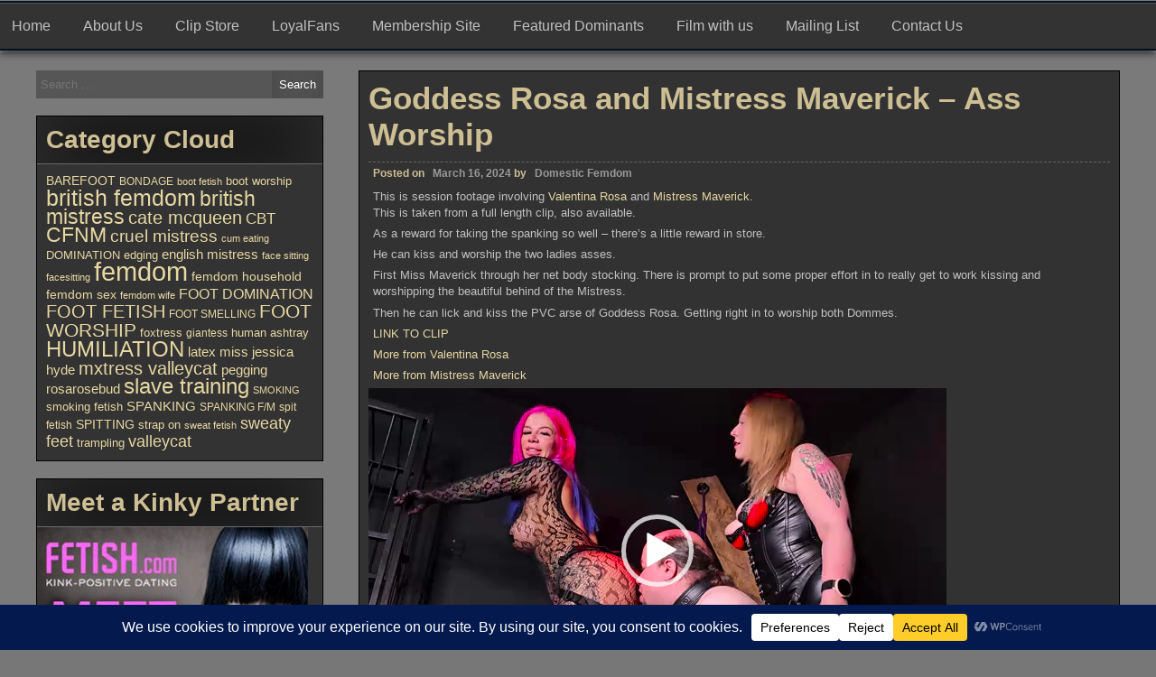

--- FILE ---
content_type: text/html; charset=UTF-8
request_url: https://domesticfemdom.com/goddess-rosa-and-mistress-maverick-ass-worship/
body_size: 23511
content:
<!DOCTYPE html>
<html lang="en-GB">
<head>
<meta charset="UTF-8">
<meta name="viewport" content="width=device-width, initial-scale=1">
<link rel="profile" href="http://gmpg.org/xfn/11">
			<link rel="pingback" href="https://domesticfemdom.com/xmlrpc.php">
	<meta name='robots' content='index, follow, max-image-preview:large, max-snippet:-1, max-video-preview:-1' />

	<!-- This site is optimized with the Yoast SEO plugin v26.7 - https://yoast.com/wordpress/plugins/seo/ -->
	<title>Goddess Rosa and Mistress Maverick - Ass Worship - Domestic Femdom</title>
	<meta name="description" content="Kiss Ass? Absolutely - Miss Maverick and Goddess Valentina Rosa are going to make eyemblacksheep kiss their asses!" />
	<link rel="canonical" href="https://domesticfemdom.com/goddess-rosa-and-mistress-maverick-ass-worship/" />
	<meta property="og:locale" content="en_GB" />
	<meta property="og:type" content="article" />
	<meta property="og:title" content="Goddess Rosa and Mistress Maverick - Ass Worship - Domestic Femdom" />
	<meta property="og:description" content="Kiss Ass? Absolutely - Miss Maverick and Goddess Valentina Rosa are going to make eyemblacksheep kiss their asses!" />
	<meta property="og:url" content="https://domesticfemdom.com/goddess-rosa-and-mistress-maverick-ass-worship/" />
	<meta property="og:site_name" content="Domestic Femdom" />
	<meta property="article:published_time" content="2024-03-16T12:44:17+00:00" />
	<meta property="og:image" content="https://domesticfemdom.com/wp-content/uploads/2024/02/Ass-Worship.jpg" />
	<meta property="og:image:width" content="1920" />
	<meta property="og:image:height" content="1080" />
	<meta property="og:image:type" content="image/jpeg" />
	<meta name="author" content="Domestic Femdom" />
	<meta name="twitter:card" content="summary_large_image" />
	<meta name="twitter:creator" content="@eyemblacksheep" />
	<meta name="twitter:site" content="@eyemblacksheep" />
	<meta name="twitter:label1" content="Written by" />
	<meta name="twitter:data1" content="Domestic Femdom" />
	<meta name="twitter:label2" content="Estimated reading time" />
	<meta name="twitter:data2" content="1 minute" />
	<script type="application/ld+json" class="yoast-schema-graph">{"@context":"https://schema.org","@graph":[{"@type":"Article","@id":"https://domesticfemdom.com/goddess-rosa-and-mistress-maverick-ass-worship/#article","isPartOf":{"@id":"https://domesticfemdom.com/goddess-rosa-and-mistress-maverick-ass-worship/"},"author":{"name":"Domestic Femdom","@id":"https://domesticfemdom.com/#/schema/person/295bf1a4bfa0693d59722c6b67fcc984"},"headline":"Goddess Rosa and Mistress Maverick &#8211; Ass Worship","datePublished":"2024-03-16T12:44:17+00:00","mainEntityOfPage":{"@id":"https://domesticfemdom.com/goddess-rosa-and-mistress-maverick-ass-worship/"},"wordCount":133,"publisher":{"@id":"https://domesticfemdom.com/#organization"},"image":{"@id":"https://domesticfemdom.com/goddess-rosa-and-mistress-maverick-ass-worship/#primaryimage"},"thumbnailUrl":"https://domesticfemdom.com/wp-content/uploads/2024/02/Ass-Worship.jpg","keywords":["ass kissing","ass worship","bdsm","british femdom","british mistress","CFNM","DOMINATION","femdom","mistress maverick","slave training","SPANKING F/M","valentina rosa"],"articleSection":["clips"],"inLanguage":"en-GB"},{"@type":"WebPage","@id":"https://domesticfemdom.com/goddess-rosa-and-mistress-maverick-ass-worship/","url":"https://domesticfemdom.com/goddess-rosa-and-mistress-maverick-ass-worship/","name":"Goddess Rosa and Mistress Maverick - Ass Worship - Domestic Femdom","isPartOf":{"@id":"https://domesticfemdom.com/#website"},"primaryImageOfPage":{"@id":"https://domesticfemdom.com/goddess-rosa-and-mistress-maverick-ass-worship/#primaryimage"},"image":{"@id":"https://domesticfemdom.com/goddess-rosa-and-mistress-maverick-ass-worship/#primaryimage"},"thumbnailUrl":"https://domesticfemdom.com/wp-content/uploads/2024/02/Ass-Worship.jpg","datePublished":"2024-03-16T12:44:17+00:00","description":"Kiss Ass? Absolutely - Miss Maverick and Goddess Valentina Rosa are going to make eyemblacksheep kiss their asses!","breadcrumb":{"@id":"https://domesticfemdom.com/goddess-rosa-and-mistress-maverick-ass-worship/#breadcrumb"},"inLanguage":"en-GB","potentialAction":[{"@type":"ReadAction","target":["https://domesticfemdom.com/goddess-rosa-and-mistress-maverick-ass-worship/"]}]},{"@type":"ImageObject","inLanguage":"en-GB","@id":"https://domesticfemdom.com/goddess-rosa-and-mistress-maverick-ass-worship/#primaryimage","url":"https://domesticfemdom.com/wp-content/uploads/2024/02/Ass-Worship.jpg","contentUrl":"https://domesticfemdom.com/wp-content/uploads/2024/02/Ass-Worship.jpg","width":1920,"height":1080,"caption":"Two women in revealing black lace outfits stand in a dim room; one has bright pink and blue hair. A kneeling man is pressed against one woman. Text on the image reads Arse Worship with website links and performer names."},{"@type":"BreadcrumbList","@id":"https://domesticfemdom.com/goddess-rosa-and-mistress-maverick-ass-worship/#breadcrumb","itemListElement":[{"@type":"ListItem","position":1,"name":"Home","item":"https://domesticfemdom.com/"},{"@type":"ListItem","position":2,"name":"Goddess Rosa and Mistress Maverick &#8211; Ass Worship"}]},{"@type":"WebSite","@id":"https://domesticfemdom.com/#website","url":"https://domesticfemdom.com/","name":"Domestic Femdom","description":"","publisher":{"@id":"https://domesticfemdom.com/#organization"},"potentialAction":[{"@type":"SearchAction","target":{"@type":"EntryPoint","urlTemplate":"https://domesticfemdom.com/?s={search_term_string}"},"query-input":{"@type":"PropertyValueSpecification","valueRequired":true,"valueName":"search_term_string"}}],"inLanguage":"en-GB"},{"@type":"Organization","@id":"https://domesticfemdom.com/#organization","name":"Domestic Femdom","url":"https://domesticfemdom.com/","logo":{"@type":"ImageObject","inLanguage":"en-GB","@id":"https://domesticfemdom.com/#/schema/logo/image/","url":"https://i0.wp.com/domesticfemdom.com/wp-content/uploads/2022/12/logo-with-feminism-symbol.png?fit=3509%2C1560&ssl=1","contentUrl":"https://i0.wp.com/domesticfemdom.com/wp-content/uploads/2022/12/logo-with-feminism-symbol.png?fit=3509%2C1560&ssl=1","width":3509,"height":1560,"caption":"Domestic Femdom"},"image":{"@id":"https://domesticfemdom.com/#/schema/logo/image/"},"sameAs":["https://x.com/eyemblacksheep"]},{"@type":"Person","@id":"https://domesticfemdom.com/#/schema/person/295bf1a4bfa0693d59722c6b67fcc984","name":"Domestic Femdom","image":{"@type":"ImageObject","inLanguage":"en-GB","@id":"https://domesticfemdom.com/#/schema/person/image/","url":"https://secure.gravatar.com/avatar/b87f78ebce55144cbad64ea4e2c90a2bc379030dac00314ed203387d3b949c64?s=96&d=mm&r=g","contentUrl":"https://secure.gravatar.com/avatar/b87f78ebce55144cbad64ea4e2c90a2bc379030dac00314ed203387d3b949c64?s=96&d=mm&r=g","caption":"Domestic Femdom"},"url":"https://domesticfemdom.com/author/domestic-femdom/"}]}</script>
	<!-- / Yoast SEO plugin. -->


<link href='//hb.wpmucdn.com' rel='preconnect' />
<link rel="alternate" type="application/rss+xml" title="Domestic Femdom &raquo; Feed" href="https://domesticfemdom.com/feed/" />
<link rel="alternate" type="application/rss+xml" title="Domestic Femdom &raquo; Comments Feed" href="https://domesticfemdom.com/comments/feed/" />
<link rel="alternate" type="application/rss+xml" title="Domestic Femdom &raquo; Goddess Rosa and Mistress Maverick &#8211; Ass Worship Comments Feed" href="https://domesticfemdom.com/goddess-rosa-and-mistress-maverick-ass-worship/feed/" />
<link rel="alternate" title="oEmbed (JSON)" type="application/json+oembed" href="https://domesticfemdom.com/wp-json/oembed/1.0/embed?url=https%3A%2F%2Fdomesticfemdom.com%2Fgoddess-rosa-and-mistress-maverick-ass-worship%2F" />
<link rel="alternate" title="oEmbed (XML)" type="text/xml+oembed" href="https://domesticfemdom.com/wp-json/oembed/1.0/embed?url=https%3A%2F%2Fdomesticfemdom.com%2Fgoddess-rosa-and-mistress-maverick-ass-worship%2F&#038;format=xml" />
<script data-cfasync="false" data-wpfc-render="false">
		(function () {
			window.dataLayer = window.dataLayer || [];function gtag(){dataLayer.push(arguments);}

			// Set the developer ID.
			gtag('set', 'developer_id.dMmRkYz', true);

			// Set default consent state based on plugin settings.
			gtag('consent', 'default', {
				'ad_storage': 'denied',
				'analytics_storage': 'denied',
				'ad_user_data': 'denied',
				'ad_personalization': 'denied',
				'security_storage': 'granted',
				'functionality_storage': 'granted',
				'wait_for_update': 500,
			});
		})();
	</script>		<style>
			.lazyload,
			.lazyloading {
				max-width: 100%;
			}
		</style>
				<!-- This site uses the Google Analytics by MonsterInsights plugin v9.11.1 - Using Analytics tracking - https://www.monsterinsights.com/ -->
							<script src="//www.googletagmanager.com/gtag/js?id=G-PXR992ETEE"  data-cfasync="false" data-wpfc-render="false" type="text/javascript" async></script>
			<script data-cfasync="false" data-wpfc-render="false" type="text/javascript">
				var mi_version = '9.11.1';
				var mi_track_user = true;
				var mi_no_track_reason = '';
								var MonsterInsightsDefaultLocations = {"page_location":"https:\/\/domesticfemdom.com\/goddess-rosa-and-mistress-maverick-ass-worship\/"};
								if ( typeof MonsterInsightsPrivacyGuardFilter === 'function' ) {
					var MonsterInsightsLocations = (typeof MonsterInsightsExcludeQuery === 'object') ? MonsterInsightsPrivacyGuardFilter( MonsterInsightsExcludeQuery ) : MonsterInsightsPrivacyGuardFilter( MonsterInsightsDefaultLocations );
				} else {
					var MonsterInsightsLocations = (typeof MonsterInsightsExcludeQuery === 'object') ? MonsterInsightsExcludeQuery : MonsterInsightsDefaultLocations;
				}

								var disableStrs = [
										'ga-disable-G-PXR992ETEE',
									];

				/* Function to detect opted out users */
				function __gtagTrackerIsOptedOut() {
					for (var index = 0; index < disableStrs.length; index++) {
						if (document.cookie.indexOf(disableStrs[index] + '=true') > -1) {
							return true;
						}
					}

					return false;
				}

				/* Disable tracking if the opt-out cookie exists. */
				if (__gtagTrackerIsOptedOut()) {
					for (var index = 0; index < disableStrs.length; index++) {
						window[disableStrs[index]] = true;
					}
				}

				/* Opt-out function */
				function __gtagTrackerOptout() {
					for (var index = 0; index < disableStrs.length; index++) {
						document.cookie = disableStrs[index] + '=true; expires=Thu, 31 Dec 2099 23:59:59 UTC; path=/';
						window[disableStrs[index]] = true;
					}
				}

				if ('undefined' === typeof gaOptout) {
					function gaOptout() {
						__gtagTrackerOptout();
					}
				}
								window.dataLayer = window.dataLayer || [];

				window.MonsterInsightsDualTracker = {
					helpers: {},
					trackers: {},
				};
				if (mi_track_user) {
					function __gtagDataLayer() {
						dataLayer.push(arguments);
					}

					function __gtagTracker(type, name, parameters) {
						if (!parameters) {
							parameters = {};
						}

						if (parameters.send_to) {
							__gtagDataLayer.apply(null, arguments);
							return;
						}

						if (type === 'event') {
														parameters.send_to = monsterinsights_frontend.v4_id;
							var hookName = name;
							if (typeof parameters['event_category'] !== 'undefined') {
								hookName = parameters['event_category'] + ':' + name;
							}

							if (typeof MonsterInsightsDualTracker.trackers[hookName] !== 'undefined') {
								MonsterInsightsDualTracker.trackers[hookName](parameters);
							} else {
								__gtagDataLayer('event', name, parameters);
							}
							
						} else {
							__gtagDataLayer.apply(null, arguments);
						}
					}

					__gtagTracker('js', new Date());
					__gtagTracker('set', {
						'developer_id.dZGIzZG': true,
											});
					if ( MonsterInsightsLocations.page_location ) {
						__gtagTracker('set', MonsterInsightsLocations);
					}
										__gtagTracker('config', 'G-PXR992ETEE', {"forceSSL":"true","link_attribution":"true"} );
										window.gtag = __gtagTracker;										(function () {
						/* https://developers.google.com/analytics/devguides/collection/analyticsjs/ */
						/* ga and __gaTracker compatibility shim. */
						var noopfn = function () {
							return null;
						};
						var newtracker = function () {
							return new Tracker();
						};
						var Tracker = function () {
							return null;
						};
						var p = Tracker.prototype;
						p.get = noopfn;
						p.set = noopfn;
						p.send = function () {
							var args = Array.prototype.slice.call(arguments);
							args.unshift('send');
							__gaTracker.apply(null, args);
						};
						var __gaTracker = function () {
							var len = arguments.length;
							if (len === 0) {
								return;
							}
							var f = arguments[len - 1];
							if (typeof f !== 'object' || f === null || typeof f.hitCallback !== 'function') {
								if ('send' === arguments[0]) {
									var hitConverted, hitObject = false, action;
									if ('event' === arguments[1]) {
										if ('undefined' !== typeof arguments[3]) {
											hitObject = {
												'eventAction': arguments[3],
												'eventCategory': arguments[2],
												'eventLabel': arguments[4],
												'value': arguments[5] ? arguments[5] : 1,
											}
										}
									}
									if ('pageview' === arguments[1]) {
										if ('undefined' !== typeof arguments[2]) {
											hitObject = {
												'eventAction': 'page_view',
												'page_path': arguments[2],
											}
										}
									}
									if (typeof arguments[2] === 'object') {
										hitObject = arguments[2];
									}
									if (typeof arguments[5] === 'object') {
										Object.assign(hitObject, arguments[5]);
									}
									if ('undefined' !== typeof arguments[1].hitType) {
										hitObject = arguments[1];
										if ('pageview' === hitObject.hitType) {
											hitObject.eventAction = 'page_view';
										}
									}
									if (hitObject) {
										action = 'timing' === arguments[1].hitType ? 'timing_complete' : hitObject.eventAction;
										hitConverted = mapArgs(hitObject);
										__gtagTracker('event', action, hitConverted);
									}
								}
								return;
							}

							function mapArgs(args) {
								var arg, hit = {};
								var gaMap = {
									'eventCategory': 'event_category',
									'eventAction': 'event_action',
									'eventLabel': 'event_label',
									'eventValue': 'event_value',
									'nonInteraction': 'non_interaction',
									'timingCategory': 'event_category',
									'timingVar': 'name',
									'timingValue': 'value',
									'timingLabel': 'event_label',
									'page': 'page_path',
									'location': 'page_location',
									'title': 'page_title',
									'referrer' : 'page_referrer',
								};
								for (arg in args) {
																		if (!(!args.hasOwnProperty(arg) || !gaMap.hasOwnProperty(arg))) {
										hit[gaMap[arg]] = args[arg];
									} else {
										hit[arg] = args[arg];
									}
								}
								return hit;
							}

							try {
								f.hitCallback();
							} catch (ex) {
							}
						};
						__gaTracker.create = newtracker;
						__gaTracker.getByName = newtracker;
						__gaTracker.getAll = function () {
							return [];
						};
						__gaTracker.remove = noopfn;
						__gaTracker.loaded = true;
						window['__gaTracker'] = __gaTracker;
					})();
									} else {
										console.log("");
					(function () {
						function __gtagTracker() {
							return null;
						}

						window['__gtagTracker'] = __gtagTracker;
						window['gtag'] = __gtagTracker;
					})();
									}
			</script>
							<!-- / Google Analytics by MonsterInsights -->
		<style id='wp-img-auto-sizes-contain-inline-css' type='text/css'>
img:is([sizes=auto i],[sizes^="auto," i]){contain-intrinsic-size:3000px 1500px}
/*# sourceURL=wp-img-auto-sizes-contain-inline-css */
</style>
<link rel='stylesheet' id='dashicons-css' href='https://domesticfemdom.com/wp-includes/css/dashicons.min.css?ver=6.9' type='text/css' media='all' />
<link rel='stylesheet' id='post-views-counter-frontend-css' href='https://domesticfemdom.com/wp-content/plugins/post-views-counter/css/frontend.css?ver=1.7.0' type='text/css' media='all' />
<style id='wp-emoji-styles-inline-css' type='text/css'>

	img.wp-smiley, img.emoji {
		display: inline !important;
		border: none !important;
		box-shadow: none !important;
		height: 1em !important;
		width: 1em !important;
		margin: 0 0.07em !important;
		vertical-align: -0.1em !important;
		background: none !important;
		padding: 0 !important;
	}
/*# sourceURL=wp-emoji-styles-inline-css */
</style>
<style id='wp-block-library-inline-css' type='text/css'>
:root{--wp-block-synced-color:#7a00df;--wp-block-synced-color--rgb:122,0,223;--wp-bound-block-color:var(--wp-block-synced-color);--wp-editor-canvas-background:#ddd;--wp-admin-theme-color:#007cba;--wp-admin-theme-color--rgb:0,124,186;--wp-admin-theme-color-darker-10:#006ba1;--wp-admin-theme-color-darker-10--rgb:0,107,160.5;--wp-admin-theme-color-darker-20:#005a87;--wp-admin-theme-color-darker-20--rgb:0,90,135;--wp-admin-border-width-focus:2px}@media (min-resolution:192dpi){:root{--wp-admin-border-width-focus:1.5px}}.wp-element-button{cursor:pointer}:root .has-very-light-gray-background-color{background-color:#eee}:root .has-very-dark-gray-background-color{background-color:#313131}:root .has-very-light-gray-color{color:#eee}:root .has-very-dark-gray-color{color:#313131}:root .has-vivid-green-cyan-to-vivid-cyan-blue-gradient-background{background:linear-gradient(135deg,#00d084,#0693e3)}:root .has-purple-crush-gradient-background{background:linear-gradient(135deg,#34e2e4,#4721fb 50%,#ab1dfe)}:root .has-hazy-dawn-gradient-background{background:linear-gradient(135deg,#faaca8,#dad0ec)}:root .has-subdued-olive-gradient-background{background:linear-gradient(135deg,#fafae1,#67a671)}:root .has-atomic-cream-gradient-background{background:linear-gradient(135deg,#fdd79a,#004a59)}:root .has-nightshade-gradient-background{background:linear-gradient(135deg,#330968,#31cdcf)}:root .has-midnight-gradient-background{background:linear-gradient(135deg,#020381,#2874fc)}:root{--wp--preset--font-size--normal:16px;--wp--preset--font-size--huge:42px}.has-regular-font-size{font-size:1em}.has-larger-font-size{font-size:2.625em}.has-normal-font-size{font-size:var(--wp--preset--font-size--normal)}.has-huge-font-size{font-size:var(--wp--preset--font-size--huge)}:root .has-text-align-center{text-align:center}:root .has-text-align-left{text-align:left}:root .has-text-align-right{text-align:right}.has-fit-text{white-space:nowrap!important}#end-resizable-editor-section{display:none}.aligncenter{clear:both}.items-justified-left{justify-content:flex-start}.items-justified-center{justify-content:center}.items-justified-right{justify-content:flex-end}.items-justified-space-between{justify-content:space-between}.screen-reader-text{word-wrap:normal!important;border:0;clip-path:inset(50%);height:1px;margin:-1px;overflow:hidden;padding:0;position:absolute;width:1px}.screen-reader-text:focus{background-color:#ddd;clip-path:none;color:#444;display:block;font-size:1em;height:auto;left:5px;line-height:normal;padding:15px 23px 14px;text-decoration:none;top:5px;width:auto;z-index:100000}html :where(.has-border-color){border-style:solid}html :where([style*=border-top-color]){border-top-style:solid}html :where([style*=border-right-color]){border-right-style:solid}html :where([style*=border-bottom-color]){border-bottom-style:solid}html :where([style*=border-left-color]){border-left-style:solid}html :where([style*=border-width]){border-style:solid}html :where([style*=border-top-width]){border-top-style:solid}html :where([style*=border-right-width]){border-right-style:solid}html :where([style*=border-bottom-width]){border-bottom-style:solid}html :where([style*=border-left-width]){border-left-style:solid}html :where(img[class*=wp-image-]){height:auto;max-width:100%}:where(figure){margin:0 0 1em}html :where(.is-position-sticky){--wp-admin--admin-bar--position-offset:var(--wp-admin--admin-bar--height,0px)}@media screen and (max-width:600px){html :where(.is-position-sticky){--wp-admin--admin-bar--position-offset:0px}}

/*# sourceURL=wp-block-library-inline-css */
</style><style id='global-styles-inline-css' type='text/css'>
:root{--wp--preset--aspect-ratio--square: 1;--wp--preset--aspect-ratio--4-3: 4/3;--wp--preset--aspect-ratio--3-4: 3/4;--wp--preset--aspect-ratio--3-2: 3/2;--wp--preset--aspect-ratio--2-3: 2/3;--wp--preset--aspect-ratio--16-9: 16/9;--wp--preset--aspect-ratio--9-16: 9/16;--wp--preset--color--black: #000000;--wp--preset--color--cyan-bluish-gray: #abb8c3;--wp--preset--color--white: #ffffff;--wp--preset--color--pale-pink: #f78da7;--wp--preset--color--vivid-red: #cf2e2e;--wp--preset--color--luminous-vivid-orange: #ff6900;--wp--preset--color--luminous-vivid-amber: #fcb900;--wp--preset--color--light-green-cyan: #7bdcb5;--wp--preset--color--vivid-green-cyan: #00d084;--wp--preset--color--pale-cyan-blue: #8ed1fc;--wp--preset--color--vivid-cyan-blue: #0693e3;--wp--preset--color--vivid-purple: #9b51e0;--wp--preset--gradient--vivid-cyan-blue-to-vivid-purple: linear-gradient(135deg,rgb(6,147,227) 0%,rgb(155,81,224) 100%);--wp--preset--gradient--light-green-cyan-to-vivid-green-cyan: linear-gradient(135deg,rgb(122,220,180) 0%,rgb(0,208,130) 100%);--wp--preset--gradient--luminous-vivid-amber-to-luminous-vivid-orange: linear-gradient(135deg,rgb(252,185,0) 0%,rgb(255,105,0) 100%);--wp--preset--gradient--luminous-vivid-orange-to-vivid-red: linear-gradient(135deg,rgb(255,105,0) 0%,rgb(207,46,46) 100%);--wp--preset--gradient--very-light-gray-to-cyan-bluish-gray: linear-gradient(135deg,rgb(238,238,238) 0%,rgb(169,184,195) 100%);--wp--preset--gradient--cool-to-warm-spectrum: linear-gradient(135deg,rgb(74,234,220) 0%,rgb(151,120,209) 20%,rgb(207,42,186) 40%,rgb(238,44,130) 60%,rgb(251,105,98) 80%,rgb(254,248,76) 100%);--wp--preset--gradient--blush-light-purple: linear-gradient(135deg,rgb(255,206,236) 0%,rgb(152,150,240) 100%);--wp--preset--gradient--blush-bordeaux: linear-gradient(135deg,rgb(254,205,165) 0%,rgb(254,45,45) 50%,rgb(107,0,62) 100%);--wp--preset--gradient--luminous-dusk: linear-gradient(135deg,rgb(255,203,112) 0%,rgb(199,81,192) 50%,rgb(65,88,208) 100%);--wp--preset--gradient--pale-ocean: linear-gradient(135deg,rgb(255,245,203) 0%,rgb(182,227,212) 50%,rgb(51,167,181) 100%);--wp--preset--gradient--electric-grass: linear-gradient(135deg,rgb(202,248,128) 0%,rgb(113,206,126) 100%);--wp--preset--gradient--midnight: linear-gradient(135deg,rgb(2,3,129) 0%,rgb(40,116,252) 100%);--wp--preset--font-size--small: 13px;--wp--preset--font-size--medium: 20px;--wp--preset--font-size--large: 36px;--wp--preset--font-size--x-large: 42px;--wp--preset--spacing--20: 0.44rem;--wp--preset--spacing--30: 0.67rem;--wp--preset--spacing--40: 1rem;--wp--preset--spacing--50: 1.5rem;--wp--preset--spacing--60: 2.25rem;--wp--preset--spacing--70: 3.38rem;--wp--preset--spacing--80: 5.06rem;--wp--preset--shadow--natural: 6px 6px 9px rgba(0, 0, 0, 0.2);--wp--preset--shadow--deep: 12px 12px 50px rgba(0, 0, 0, 0.4);--wp--preset--shadow--sharp: 6px 6px 0px rgba(0, 0, 0, 0.2);--wp--preset--shadow--outlined: 6px 6px 0px -3px rgb(255, 255, 255), 6px 6px rgb(0, 0, 0);--wp--preset--shadow--crisp: 6px 6px 0px rgb(0, 0, 0);}:where(.is-layout-flex){gap: 0.5em;}:where(.is-layout-grid){gap: 0.5em;}body .is-layout-flex{display: flex;}.is-layout-flex{flex-wrap: wrap;align-items: center;}.is-layout-flex > :is(*, div){margin: 0;}body .is-layout-grid{display: grid;}.is-layout-grid > :is(*, div){margin: 0;}:where(.wp-block-columns.is-layout-flex){gap: 2em;}:where(.wp-block-columns.is-layout-grid){gap: 2em;}:where(.wp-block-post-template.is-layout-flex){gap: 1.25em;}:where(.wp-block-post-template.is-layout-grid){gap: 1.25em;}.has-black-color{color: var(--wp--preset--color--black) !important;}.has-cyan-bluish-gray-color{color: var(--wp--preset--color--cyan-bluish-gray) !important;}.has-white-color{color: var(--wp--preset--color--white) !important;}.has-pale-pink-color{color: var(--wp--preset--color--pale-pink) !important;}.has-vivid-red-color{color: var(--wp--preset--color--vivid-red) !important;}.has-luminous-vivid-orange-color{color: var(--wp--preset--color--luminous-vivid-orange) !important;}.has-luminous-vivid-amber-color{color: var(--wp--preset--color--luminous-vivid-amber) !important;}.has-light-green-cyan-color{color: var(--wp--preset--color--light-green-cyan) !important;}.has-vivid-green-cyan-color{color: var(--wp--preset--color--vivid-green-cyan) !important;}.has-pale-cyan-blue-color{color: var(--wp--preset--color--pale-cyan-blue) !important;}.has-vivid-cyan-blue-color{color: var(--wp--preset--color--vivid-cyan-blue) !important;}.has-vivid-purple-color{color: var(--wp--preset--color--vivid-purple) !important;}.has-black-background-color{background-color: var(--wp--preset--color--black) !important;}.has-cyan-bluish-gray-background-color{background-color: var(--wp--preset--color--cyan-bluish-gray) !important;}.has-white-background-color{background-color: var(--wp--preset--color--white) !important;}.has-pale-pink-background-color{background-color: var(--wp--preset--color--pale-pink) !important;}.has-vivid-red-background-color{background-color: var(--wp--preset--color--vivid-red) !important;}.has-luminous-vivid-orange-background-color{background-color: var(--wp--preset--color--luminous-vivid-orange) !important;}.has-luminous-vivid-amber-background-color{background-color: var(--wp--preset--color--luminous-vivid-amber) !important;}.has-light-green-cyan-background-color{background-color: var(--wp--preset--color--light-green-cyan) !important;}.has-vivid-green-cyan-background-color{background-color: var(--wp--preset--color--vivid-green-cyan) !important;}.has-pale-cyan-blue-background-color{background-color: var(--wp--preset--color--pale-cyan-blue) !important;}.has-vivid-cyan-blue-background-color{background-color: var(--wp--preset--color--vivid-cyan-blue) !important;}.has-vivid-purple-background-color{background-color: var(--wp--preset--color--vivid-purple) !important;}.has-black-border-color{border-color: var(--wp--preset--color--black) !important;}.has-cyan-bluish-gray-border-color{border-color: var(--wp--preset--color--cyan-bluish-gray) !important;}.has-white-border-color{border-color: var(--wp--preset--color--white) !important;}.has-pale-pink-border-color{border-color: var(--wp--preset--color--pale-pink) !important;}.has-vivid-red-border-color{border-color: var(--wp--preset--color--vivid-red) !important;}.has-luminous-vivid-orange-border-color{border-color: var(--wp--preset--color--luminous-vivid-orange) !important;}.has-luminous-vivid-amber-border-color{border-color: var(--wp--preset--color--luminous-vivid-amber) !important;}.has-light-green-cyan-border-color{border-color: var(--wp--preset--color--light-green-cyan) !important;}.has-vivid-green-cyan-border-color{border-color: var(--wp--preset--color--vivid-green-cyan) !important;}.has-pale-cyan-blue-border-color{border-color: var(--wp--preset--color--pale-cyan-blue) !important;}.has-vivid-cyan-blue-border-color{border-color: var(--wp--preset--color--vivid-cyan-blue) !important;}.has-vivid-purple-border-color{border-color: var(--wp--preset--color--vivid-purple) !important;}.has-vivid-cyan-blue-to-vivid-purple-gradient-background{background: var(--wp--preset--gradient--vivid-cyan-blue-to-vivid-purple) !important;}.has-light-green-cyan-to-vivid-green-cyan-gradient-background{background: var(--wp--preset--gradient--light-green-cyan-to-vivid-green-cyan) !important;}.has-luminous-vivid-amber-to-luminous-vivid-orange-gradient-background{background: var(--wp--preset--gradient--luminous-vivid-amber-to-luminous-vivid-orange) !important;}.has-luminous-vivid-orange-to-vivid-red-gradient-background{background: var(--wp--preset--gradient--luminous-vivid-orange-to-vivid-red) !important;}.has-very-light-gray-to-cyan-bluish-gray-gradient-background{background: var(--wp--preset--gradient--very-light-gray-to-cyan-bluish-gray) !important;}.has-cool-to-warm-spectrum-gradient-background{background: var(--wp--preset--gradient--cool-to-warm-spectrum) !important;}.has-blush-light-purple-gradient-background{background: var(--wp--preset--gradient--blush-light-purple) !important;}.has-blush-bordeaux-gradient-background{background: var(--wp--preset--gradient--blush-bordeaux) !important;}.has-luminous-dusk-gradient-background{background: var(--wp--preset--gradient--luminous-dusk) !important;}.has-pale-ocean-gradient-background{background: var(--wp--preset--gradient--pale-ocean) !important;}.has-electric-grass-gradient-background{background: var(--wp--preset--gradient--electric-grass) !important;}.has-midnight-gradient-background{background: var(--wp--preset--gradient--midnight) !important;}.has-small-font-size{font-size: var(--wp--preset--font-size--small) !important;}.has-medium-font-size{font-size: var(--wp--preset--font-size--medium) !important;}.has-large-font-size{font-size: var(--wp--preset--font-size--large) !important;}.has-x-large-font-size{font-size: var(--wp--preset--font-size--x-large) !important;}
/*# sourceURL=global-styles-inline-css */
</style>

<style id='classic-theme-styles-inline-css' type='text/css'>
.wp-block-button__link{background-color:#32373c;border-radius:9999px;box-shadow:none;color:#fff;font-size:1.125em;padding:calc(.667em + 2px) calc(1.333em + 2px);text-decoration:none}.wp-block-file__button{background:#32373c;color:#fff}.wp-block-accordion-heading{margin:0}.wp-block-accordion-heading__toggle{background-color:inherit!important;color:inherit!important}.wp-block-accordion-heading__toggle:not(:focus-visible){outline:none}.wp-block-accordion-heading__toggle:focus,.wp-block-accordion-heading__toggle:hover{background-color:inherit!important;border:none;box-shadow:none;color:inherit;padding:var(--wp--preset--spacing--20,1em) 0;text-decoration:none}.wp-block-accordion-heading__toggle:focus-visible{outline:auto;outline-offset:0}
/*# sourceURL=https://domesticfemdom.com/wp-content/plugins/gutenberg/build/styles/block-library/classic.css */
</style>
<link rel='stylesheet' id='seos-video-style-css' href='https://domesticfemdom.com/wp-content/themes/seos-video/style.css?ver=6.9' type='text/css' media='all' />
<link rel='stylesheet' id='seos_video_animation_menu-css' href='https://domesticfemdom.com/wp-content/themes/seos-video/css/bounceInUp.css?ver=6.9' type='text/css' media='all' />
<link rel='stylesheet' id='seos_video_animata_css-css' href='https://domesticfemdom.com/wp-content/themes/seos-video/css/animate.css?ver=6.9' type='text/css' media='all' />
<link rel='stylesheet' id='seos_scroll_css-css' href='https://domesticfemdom.com/wp-content/themes/seos-video/css/scroll-effect.css?ver=6.9' type='text/css' media='all' />
<link rel='stylesheet' id='wp-pagenavi-css' href='https://domesticfemdom.com/wp-content/plugins/wp-pagenavi/pagenavi-css.css?ver=2.70' type='text/css' media='all' />
<script type="text/javascript" src="https://domesticfemdom.com/wp-content/plugins/google-analytics-for-wordpress/assets/js/frontend-gtag.min.js?ver=9.11.1" id="monsterinsights-frontend-script-js" async="async" data-wp-strategy="async"></script>
<script data-cfasync="false" data-wpfc-render="false" type="text/javascript" id='monsterinsights-frontend-script-js-extra'>/* <![CDATA[ */
var monsterinsights_frontend = {"js_events_tracking":"true","download_extensions":"doc,pdf,ppt,zip,xls,docx,pptx,xlsx","inbound_paths":"[{\"path\":\"\\\/go\\\/\",\"label\":\"affiliate\"},{\"path\":\"\\\/recommend\\\/\",\"label\":\"affiliate\"}]","home_url":"https:\/\/domesticfemdom.com","hash_tracking":"false","v4_id":"G-PXR992ETEE"};/* ]]> */
</script>
<script type="text/javascript" src="https://domesticfemdom.com/wp-includes/js/jquery/jquery.min.js?ver=3.7.1" id="jquery-core-js"></script>
<script type="text/javascript" src="https://domesticfemdom.com/wp-includes/js/jquery/jquery-migrate.min.js?ver=3.4.1" id="jquery-migrate-js"></script>
<script type="text/javascript" src="https://domesticfemdom.com/wp-content/themes/seos-video/js/viewportchecker.js?ver=6.9" id="viewportchecker-js"></script>
<link rel="https://api.w.org/" href="https://domesticfemdom.com/wp-json/" /><link rel="alternate" title="JSON" type="application/json" href="https://domesticfemdom.com/wp-json/wp/v2/posts/2501" /><link rel="EditURI" type="application/rsd+xml" title="RSD" href="https://domesticfemdom.com/xmlrpc.php?rsd" />
<meta name="generator" content="WordPress 6.9" />
<link rel='shortlink' href='https://domesticfemdom.com/?p=2501' />

		<!-- GA Google Analytics @ https://m0n.co/ga -->
		<script async src="https://www.googletagmanager.com/gtag/js?id=UA-109225937-4"></script>
		<script>
			window.dataLayer = window.dataLayer || [];
			function gtag(){dataLayer.push(arguments);}
			gtag('js', new Date());
			gtag('config', 'UA-109225937-4');
		</script>

	<!-- Global site tag (gtag.js) - Google Analytics -->
<script async src="https://www.googletagmanager.com/gtag/js?id=UA-109225937-4"></script>
<script>
  window.dataLayer = window.dataLayer || [];
  function gtag(){dataLayer.push(arguments);}
  gtag('js', new Date());

  gtag('config', 'UA-109225937-4');
</script>
		<script>
			document.documentElement.className = document.documentElement.className.replace('no-js', 'js');
		</script>
				<style>
			.no-js img.lazyload {
				display: none;
			}

			figure.wp-block-image img.lazyloading {
				min-width: 150px;
			}

			.lazyload,
			.lazyloading {
				--smush-placeholder-width: 100px;
				--smush-placeholder-aspect-ratio: 1/1;
				width: var(--smush-image-width, var(--smush-placeholder-width)) !important;
				aspect-ratio: var(--smush-image-aspect-ratio, var(--smush-placeholder-aspect-ratio)) !important;
			}

						.lazyload, .lazyloading {
				opacity: 0;
			}

			.lazyloaded {
				opacity: 1;
				transition: opacity 400ms;
				transition-delay: 0ms;
			}

					</style>
		    <script src="https://cdn.by.wonderpush.com/sdk/1.1/wonderpush-loader.min.js" async></script>
    <script>
      window.WonderPush = window.WonderPush || [];
      {
        var initOptions = {
          webKey: "4664203a0134d79d4523f1a3283dade35746b423359f95ddb05444a79c9bfd0d",
          userId: null,
          customDomain: "https://domesticfemdom.com/wp-content/plugins/wonderpush-web-push-notifications/assets/sdk/",
          frameUrl: "wp.html",
        };
                WonderPush.push(["init", initOptions]);
      }
          </script>
    	<style type="text/css">
			.site-title,
		.site-description {
			position: absolute;
			clip: rect(1px, 1px, 1px, 1px);
		}
		</style>
	<link rel='stylesheet' id='mediaelement-css' href='https://domesticfemdom.com/wp-includes/js/mediaelement/mediaelementplayer-legacy.min.css?ver=4.2.17' type='text/css' media='all' />
<link rel='stylesheet' id='wp-mediaelement-css' href='https://domesticfemdom.com/wp-includes/js/mediaelement/wp-mediaelement.min.css?ver=6.9' type='text/css' media='all' />
</head>

<body class="wp-singular post-template-default single single-post postid-2501 single-format-standard wp-theme-seos-video metaslider-plugin">
  <div id="page" class="site">
	<a class="skip-link screen-reader-text" href="#main">Skip to content</a>

	<header id="masthead" class="site-header" role="banner">
		
		<div class="site-branding lazyload" style="background-image:inherit; min-height:433%;" data-bg-image="url(&#039;https://domesticfemdom.com/wp-content/uploads/2020/04/cropped-twitterheader.jpg&#039;)">
		
							
				<p class="site-title"><a href="https://domesticfemdom.com/" rel="home">Domestic Femdom</a></p>
			
					</div><!-- .site-branding -->

		<nav id="site-navigation" class="main-navigation" role="navigation">
			<button class="menu-toggle" aria-controls="primary-menu" aria-expanded="false">Menu</button>
			<div class="menu-menu-1-container"><ul id="primary-menu" class="menu"><li id="menu-item-167" class="menu-item menu-item-type-custom menu-item-object-custom menu-item-home menu-item-167"><a href="https://domesticfemdom.com">Home</a></li>
<li id="menu-item-303" class="menu-item menu-item-type-post_type menu-item-object-page menu-item-303"><a href="https://domesticfemdom.com/about-us/">About Us</a></li>
<li id="menu-item-166" class="menu-item menu-item-type-custom menu-item-object-custom menu-item-166"><a href="https://t.clips4sale.com/z/s/142845?source=studioshare">Clip Store</a></li>
<li id="menu-item-2013" class="menu-item menu-item-type-custom menu-item-object-custom menu-item-2013"><a href="https://www.loyalfans.com/domesticfemdom">LoyalFans</a></li>
<li id="menu-item-1335" class="menu-item menu-item-type-custom menu-item-object-custom menu-item-1335"><a href="https://faphouse.com/studios/domestic-femdom-2">Membership Site</a></li>
<li id="menu-item-193" class="menu-item menu-item-type-post_type menu-item-object-page menu-item-193"><a href="https://domesticfemdom.com/featured-dominants/">Featured Dominants</a></li>
<li id="menu-item-367" class="menu-item menu-item-type-post_type menu-item-object-page menu-item-367"><a href="https://domesticfemdom.com/film-with-us/">Film with us</a></li>
<li id="menu-item-3584" class="menu-item menu-item-type-post_type menu-item-object-page menu-item-3584"><a href="https://domesticfemdom.com/mailing-list/">Mailing List</a></li>
<li id="menu-item-272" class="menu-item menu-item-type-post_type menu-item-object-page menu-item-272"><a href="https://domesticfemdom.com/contact-us/">Contact Us</a></li>
</ul></div>		</nav><!-- #site-navigation -->
	</header><!-- #masthead -->

	<div id="content" class="site-content">
		
	<div id="primary" class="content-area">
		
		<main id="main" class="site-main" role="main">

		
<article id="post-2501" class="animate-article post-2501 post type-post status-publish format-standard has-post-thumbnail hentry category-clips tag-ass-kissing tag-ass-worship tag-bdsm tag-british-femdom tag-british-mistress tag-cfnm tag-domination tag-femdom tag-mistress-maverick tag-slave-training tag-spanking-f-m tag-valentina-rosa">
	<header class="entry-header">
		<h1 class="entry-title">Goddess Rosa and Mistress Maverick &#8211; Ass Worship</h1>				
		<div class="entry-meta">
			<span class="posted-on">Posted on <a href="https://domesticfemdom.com/goddess-rosa-and-mistress-maverick-ass-worship/" rel="bookmark"> <i class="fa fa-clock-o"></i> <time class="entry-date published" datetime="2024-03-16T12:44:17+00:00">March 16, 2024</time><time class="updated" datetime="2024-03-06T19:10:43+00:00">March 6, 2024</time></a></span><span class="byline"> by <span class="author vcard"> <i class="fa fa-male"></i> <a class="url fn n" href="https://domesticfemdom.com/author/domestic-femdom/">Domestic Femdom</a></span></span>		</div><!-- .entry-meta -->
				
	
	</header><!-- .entry-header -->
	
		
		
	<div class="entry-content">

		
<p>This is session footage involving <a href="https://domesticfemdom.com/goddess-valentina-rosa/">Valentina Rosa</a> and <a href="https://domesticfemdom.com/miss-maverick/">Mistress Maverick.</a><br>
This is taken from a full length clip, also available.</p>
<p>As a reward for taking the spanking so well &ndash; there&rsquo;s a little reward in store.</p>
<p>He can kiss and worship the two ladies asses.</p>
<p>First Miss Maverick through her net body stocking. There is prompt to put some proper effort in to really get to work kissing and worshipping the beautiful behind of the Mistress.</p>
<p>Then he can lick and kiss the PVC arse of Goddess Rosa. Getting right in to worship both Dommes.</p>
<p><a href="https://t.clips4sale.com/z/c/28755121?source=studioshare">LINK TO CLIP</a></p>
<p><a href="https://www.clips4sale.com/studio/142845/domestic-femdom/Cat0-AllCategories/Page1/ClipDate-desc/Limit10/search/valentina">More from Valentina Rosa</a></p>
<p><a href="https://www.clips4sale.com/studio/142845/domestic-femdom/Cat0-AllCategories/Page1/ClipDate-desc/Limit10/search/maverick">More from&nbsp;Mistress Maverick</a></p>
<div style="width: 640px;" class="wp-video"><video class="wp-video-shortcode" id="video-2501-1" width="640" height="360" preload="metadata" controls="controls"><source type="video/mp4" src="https://domesticfemdom.com/wp-content/uploads/2024/03/0362cf671c9ab9553e9d736f5eddc996.mp4?_=1"></source><a href="https://domesticfemdom.com/wp-content/uploads/2024/03/0362cf671c9ab9553e9d736f5eddc996.mp4">https://domesticfemdom.com/wp-content/uploads/2024/03/0362cf671c9ab9553e9d736f5eddc996.mp4</a></video></div>
<!-- 
 Clips4sale.com Widget 
 --><iframe data-src="https://widget.clips4sale.com/customwidget/0/1/3x4/200x100/142845/0/1/d3d0d9/b0aabf/641cd3/2d2439/" width="850" height="470" scrolling="no" frameborder="0" src="[data-uri]" class="lazyload" data-load-mode="1"></iframe><div style="height:50px; line-height:50px; width:800px; overflow:hidden; white-space: nowrap; text-overflow: ellipsis; text-align:center; font-size:13px;"><a style="text-decoration:none; color:inherit !important;" target="_blank" href="http://clips4sale.com/studio/142845">Copyright @ Domestic Femdom</a></div><!-- 
 Clips4sale.com Widget 
 --><div class="post-views content-post post-2501 entry-meta load-static">
				<span class="post-views-icon dashicons dashicons-chart-bar"></span> <span class="post-views-label">Post Views:</span> <span class="post-views-count">766</span>
			</div>
	</div><!-- .entry-content -->
	
		
	<footer class="entry-footer">
		<i class="fa fa-folder-open"></i><span class="cat-links">Posted in <a href="https://domesticfemdom.com/category/clips/" rel="category tag">clips</a></span> <i class="fa fa-tags" aria-hidden="true"></i> <span class="tags-links">Tagged <a href="https://domesticfemdom.com/tag/ass-kissing/" rel="tag">ass kissing</a>, <a href="https://domesticfemdom.com/tag/ass-worship/" rel="tag">ass worship</a>, <a href="https://domesticfemdom.com/tag/bdsm/" rel="tag">bdsm</a>, <a href="https://domesticfemdom.com/tag/british-femdom/" rel="tag">british femdom</a>, <a href="https://domesticfemdom.com/tag/british-mistress/" rel="tag">british mistress</a>, <a href="https://domesticfemdom.com/tag/cfnm/" rel="tag">CFNM</a>, <a href="https://domesticfemdom.com/tag/domination/" rel="tag">DOMINATION</a>, <a href="https://domesticfemdom.com/tag/femdom/" rel="tag">femdom</a>, <a href="https://domesticfemdom.com/tag/mistress-maverick/" rel="tag">mistress maverick</a>, <a href="https://domesticfemdom.com/tag/slave-training/" rel="tag">slave training</a>, <a href="https://domesticfemdom.com/tag/spanking-f-m/" rel="tag">SPANKING F/M</a>, <a href="https://domesticfemdom.com/tag/valentina-rosa/" rel="tag">valentina rosa</a></span>	</footer><!-- .entry-footer -->
</article><!-- #post-## -->
			
			<div class="postpagination">
				
	<nav class="navigation post-navigation" aria-label="Posts">
		<h2 class="screen-reader-text">Post navigation</h2>
		<div class="nav-links"><div class="nav-previous"><a href="https://domesticfemdom.com/scissorhold-training/" rel="prev"><span class="prevpost">Previous</span></a></div><div class="nav-next"><a href="https://domesticfemdom.com/foot-worship-in-the-locker-room/" rel="next"><span class="nextpost">Next</span></a></div></div>
	</nav>			</div>
		
		</main><!-- #main -->
		
	</div><!-- #primary -->

	<aside id="secondary" class="widget-area" role="complementary">
		<section id="search-2" class="widget widget_search"><form role="search" method="get" class="search-form" action="https://domesticfemdom.com/">
				<label>
					<span class="screen-reader-text">Search for:</span>
					<input type="search" class="search-field" placeholder="Search &hellip;" value="" name="s" />
				</label>
				<input type="submit" class="search-submit" value="Search" />
			</form></section><section id="tag_cloud-2" class="widget widget_tag_cloud"><h2 class="widget-title">Category Cloud</h2><div class="tagcloud"><a href="https://domesticfemdom.com/tag/barefoot/" class="tag-cloud-link tag-link-40 tag-link-position-1" style="font-size: 10.333333333333pt;" aria-label="BAREFOOT (39 items)">BAREFOOT</a>
<a href="https://domesticfemdom.com/tag/bondage/" class="tag-cloud-link tag-link-89 tag-link-position-2" style="font-size: 8.7pt;" aria-label="BONDAGE (28 items)">BONDAGE</a>
<a href="https://domesticfemdom.com/tag/boot-fetish/" class="tag-cloud-link tag-link-116 tag-link-position-3" style="font-size: 8pt;" aria-label="boot fetish (24 items)">boot fetish</a>
<a href="https://domesticfemdom.com/tag/boot-worship/" class="tag-cloud-link tag-link-141 tag-link-position-4" style="font-size: 9.5166666666667pt;" aria-label="boot worship (33 items)">boot worship</a>
<a href="https://domesticfemdom.com/tag/british-femdom/" class="tag-cloud-link tag-link-224 tag-link-position-5" style="font-size: 18.733333333333pt;" aria-label="british femdom (206 items)">british femdom</a>
<a href="https://domesticfemdom.com/tag/british-mistress/" class="tag-cloud-link tag-link-446 tag-link-position-6" style="font-size: 17.333333333333pt;" aria-label="british mistress (158 items)">british mistress</a>
<a href="https://domesticfemdom.com/tag/cate-mcqueen/" class="tag-cloud-link tag-link-448 tag-link-position-7" style="font-size: 14.766666666667pt;" aria-label="cate mcqueen (94 items)">cate mcqueen</a>
<a href="https://domesticfemdom.com/tag/cbt/" class="tag-cloud-link tag-link-45 tag-link-position-8" style="font-size: 13.016666666667pt;" aria-label="CBT (67 items)">CBT</a>
<a href="https://domesticfemdom.com/tag/cfnm/" class="tag-cloud-link tag-link-3 tag-link-position-9" style="font-size: 17.45pt;" aria-label="CFNM (160 items)">CFNM</a>
<a href="https://domesticfemdom.com/tag/cruel-mistress/" class="tag-cloud-link tag-link-447 tag-link-position-10" style="font-size: 14.3pt;" aria-label="cruel mistress (86 items)">cruel mistress</a>
<a href="https://domesticfemdom.com/tag/cum-eating/" class="tag-cloud-link tag-link-347 tag-link-position-11" style="font-size: 8.35pt;" aria-label="cum eating (26 items)">cum eating</a>
<a href="https://domesticfemdom.com/tag/domination/" class="tag-cloud-link tag-link-86 tag-link-position-12" style="font-size: 9.5166666666667pt;" aria-label="DOMINATION (33 items)">DOMINATION</a>
<a href="https://domesticfemdom.com/tag/edging/" class="tag-cloud-link tag-link-33 tag-link-position-13" style="font-size: 9.9833333333333pt;" aria-label="edging (36 items)">edging</a>
<a href="https://domesticfemdom.com/tag/english-mistress/" class="tag-cloud-link tag-link-234 tag-link-position-14" style="font-size: 11.033333333333pt;" aria-label="english mistress (45 items)">english mistress</a>
<a href="https://domesticfemdom.com/tag/face-sitting/" class="tag-cloud-link tag-link-79 tag-link-position-15" style="font-size: 8.35pt;" aria-label="face sitting (26 items)">face sitting</a>
<a href="https://domesticfemdom.com/tag/facesitting/" class="tag-cloud-link tag-link-28 tag-link-position-16" style="font-size: 8pt;" aria-label="facesitting (24 items)">facesitting</a>
<a href="https://domesticfemdom.com/tag/femdom/" class="tag-cloud-link tag-link-6 tag-link-position-17" style="font-size: 22pt;" aria-label="femdom (400 items)">femdom</a>
<a href="https://domesticfemdom.com/tag/femdom-household/" class="tag-cloud-link tag-link-348 tag-link-position-18" style="font-size: 10.8pt;" aria-label="femdom household (43 items)">femdom household</a>
<a href="https://domesticfemdom.com/tag/femdom-sex/" class="tag-cloud-link tag-link-375 tag-link-position-19" style="font-size: 10.333333333333pt;" aria-label="femdom sex (39 items)">femdom sex</a>
<a href="https://domesticfemdom.com/tag/femdom-wife/" class="tag-cloud-link tag-link-349 tag-link-position-20" style="font-size: 8pt;" aria-label="femdom wife (24 items)">femdom wife</a>
<a href="https://domesticfemdom.com/tag/foot-domination/" class="tag-cloud-link tag-link-37 tag-link-position-21" style="font-size: 12.316666666667pt;" aria-label="FOOT DOMINATION (58 items)">FOOT DOMINATION</a>
<a href="https://domesticfemdom.com/tag/foot-fetish/" class="tag-cloud-link tag-link-36 tag-link-position-22" style="font-size: 15.233333333333pt;" aria-label="FOOT FETISH (103 items)">FOOT FETISH</a>
<a href="https://domesticfemdom.com/tag/foot-smelling/" class="tag-cloud-link tag-link-51 tag-link-position-23" style="font-size: 8.7pt;" aria-label="FOOT SMELLING (28 items)">FOOT SMELLING</a>
<a href="https://domesticfemdom.com/tag/foot-worship/" class="tag-cloud-link tag-link-23 tag-link-position-24" style="font-size: 15.7pt;" aria-label="FOOT WORSHIP (114 items)">FOOT WORSHIP</a>
<a href="https://domesticfemdom.com/tag/foxtress/" class="tag-cloud-link tag-link-59 tag-link-position-25" style="font-size: 10.1pt;" aria-label="foxtress (37 items)">foxtress</a>
<a href="https://domesticfemdom.com/tag/giantess/" class="tag-cloud-link tag-link-306 tag-link-position-26" style="font-size: 9.05pt;" aria-label="giantess (30 items)">giantess</a>
<a href="https://domesticfemdom.com/tag/human-ashtray/" class="tag-cloud-link tag-link-55 tag-link-position-27" style="font-size: 9.8666666666667pt;" aria-label="human ashtray (35 items)">human ashtray</a>
<a href="https://domesticfemdom.com/tag/humiliation/" class="tag-cloud-link tag-link-4 tag-link-position-28" style="font-size: 18.266666666667pt;" aria-label="HUMILIATION (190 items)">HUMILIATION</a>
<a href="https://domesticfemdom.com/tag/latex/" class="tag-cloud-link tag-link-57 tag-link-position-29" style="font-size: 11.5pt;" aria-label="latex (49 items)">latex</a>
<a href="https://domesticfemdom.com/tag/miss-jessica-hyde/" class="tag-cloud-link tag-link-221 tag-link-position-30" style="font-size: 10.916666666667pt;" aria-label="miss jessica hyde (44 items)">miss jessica hyde</a>
<a href="https://domesticfemdom.com/tag/mxtress-valleycat/" class="tag-cloud-link tag-link-32 tag-link-position-31" style="font-size: 15.35pt;" aria-label="mxtress valleycat (107 items)">mxtress valleycat</a>
<a href="https://domesticfemdom.com/tag/pegging/" class="tag-cloud-link tag-link-282 tag-link-position-32" style="font-size: 11.15pt;" aria-label="pegging (46 items)">pegging</a>
<a href="https://domesticfemdom.com/tag/rosarosebud/" class="tag-cloud-link tag-link-496 tag-link-position-33" style="font-size: 11.616666666667pt;" aria-label="rosarosebud (50 items)">rosarosebud</a>
<a href="https://domesticfemdom.com/tag/slave-training/" class="tag-cloud-link tag-link-378 tag-link-position-34" style="font-size: 17.916666666667pt;" aria-label="slave training (176 items)">slave training</a>
<a href="https://domesticfemdom.com/tag/smoking/" class="tag-cloud-link tag-link-53 tag-link-position-35" style="font-size: 8.35pt;" aria-label="SMOKING (26 items)">SMOKING</a>
<a href="https://domesticfemdom.com/tag/smoking-fetish/" class="tag-cloud-link tag-link-56 tag-link-position-36" style="font-size: 10.1pt;" aria-label="smoking fetish (37 items)">smoking fetish</a>
<a href="https://domesticfemdom.com/tag/spanking/" class="tag-cloud-link tag-link-22 tag-link-position-37" style="font-size: 11.033333333333pt;" aria-label="SPANKING (45 items)">SPANKING</a>
<a href="https://domesticfemdom.com/tag/spanking-f-m/" class="tag-cloud-link tag-link-16 tag-link-position-38" style="font-size: 8.7pt;" aria-label="SPANKING F/M (28 items)">SPANKING F/M</a>
<a href="https://domesticfemdom.com/tag/spit-fetish/" class="tag-cloud-link tag-link-90 tag-link-position-39" style="font-size: 8.7pt;" aria-label="spit fetish (28 items)">spit fetish</a>
<a href="https://domesticfemdom.com/tag/spitting/" class="tag-cloud-link tag-link-18 tag-link-position-40" style="font-size: 10.45pt;" aria-label="SPITTING (40 items)">SPITTING</a>
<a href="https://domesticfemdom.com/tag/strap-on/" class="tag-cloud-link tag-link-281 tag-link-position-41" style="font-size: 9.9833333333333pt;" aria-label="strap on (36 items)">strap on</a>
<a href="https://domesticfemdom.com/tag/sweat-fetish/" class="tag-cloud-link tag-link-63 tag-link-position-42" style="font-size: 8.35pt;" aria-label="sweat fetish (26 items)">sweat fetish</a>
<a href="https://domesticfemdom.com/tag/sweaty-feet/" class="tag-cloud-link tag-link-126 tag-link-position-43" style="font-size: 13.25pt;" aria-label="sweaty feet (70 items)">sweaty feet</a>
<a href="https://domesticfemdom.com/tag/trampling/" class="tag-cloud-link tag-link-43 tag-link-position-44" style="font-size: 10.1pt;" aria-label="trampling (37 items)">trampling</a>
<a href="https://domesticfemdom.com/tag/valleycat/" class="tag-cloud-link tag-link-528 tag-link-position-45" style="font-size: 13.366666666667pt;" aria-label="valleycat (72 items)">valleycat</a></div>
</section><section id="media_image-3" class="widget widget_media_image"><h2 class="widget-title">Meet a Kinky Partner</h2><a href="https://playamedia.go2cloud.org/aff_c?offer_id=148&#038;aff_id=2089&#038;source=domesticfemdom"><img width="300" height="251" data-src="https://domesticfemdom.com/wp-content/uploads/2022/09/fetish-300x251.jpg" class="image wp-image-1602  attachment-medium size-medium lazyload" alt="A woman with long dark hair covering her eyes, wearing bright pink lipstick and a black collar with a chain, is shown next to bold text reading “FETISH.com – Meet. Date. Kink. Kink-positive dating.”." style="--smush-placeholder-width: 300px; --smush-placeholder-aspect-ratio: 300/251;max-width: 100%; height: auto;" decoding="async" data-srcset="https://domesticfemdom.com/wp-content/uploads/2022/09/fetish-300x251.jpg 300w, https://domesticfemdom.com/wp-content/uploads/2022/09/fetish-768x643.jpg 768w, https://domesticfemdom.com/wp-content/uploads/2022/09/fetish.jpg 806w" data-sizes="(max-width: 300px) 100vw, 300px" title="fetish" src="[data-uri]" /></a></section><section id="media_image-4" class="widget widget_media_image"><a href="https://playamedia.go2cloud.org/aff_c?offer_id=146&#038;aff_id=2089&#038;source=eyemblacksheep"><img width="300" height="250" data-src="https://domesticfemdom.com/wp-content/uploads/2022/09/signup_300x250X2_1811_v5A_GE-300x250.gif" class="image wp-image-1595  attachment-medium size-medium lazyload" alt="Text graphic with a purple background and white figures of three people at the bottom. The text reads: Jeder 3. hat einen Fetisch.de (English: One in three has a fetish.de)." style="--smush-placeholder-width: 300px; --smush-placeholder-aspect-ratio: 300/250;max-width: 100%; height: auto;" decoding="async" title="signup_300x250X2_1811_v5A_GE" src="[data-uri]" /></a></section><section id="media_image-2" class="widget widget_media_image"><a href="https://oxy-shop.com?aff=205"><img width="300" height="250" data-src="https://domesticfemdom.com/wp-content/uploads/2021/02/Pathetic-Cock.jpg" class="image wp-image-834  attachment-full size-full lazyload" alt="A close-up of hands holding a penis encased in a shiny metal chastity device, with the text LOCK YOUR PATHETIC COCK and oxy-shop.com STORE overlaid on the image." style="--smush-placeholder-width: 300px; --smush-placeholder-aspect-ratio: 300/250;max-width: 100%; height: auto;" decoding="async" title="Pathetic Cock" src="[data-uri]" /></a></section>
		<section id="recent-posts-2" class="widget widget_recent_entries">
		<h2 class="widget-title">Recent Posts</h2>
		<ul>
											<li>
					<a href="https://domesticfemdom.com/she-ignores-as-he-obediently-worships/">She Ignores as He Obediently Worships</a>
									</li>
											<li>
					<a href="https://domesticfemdom.com/slut-patient-fucked-by-the-nurse/">Slut Patient Fucked by the Nurse</a>
									</li>
											<li>
					<a href="https://domesticfemdom.com/boot-slut-worships-our-docs-and-sweaty-socks-2/">Boot Slut Worships Our Docs and Sweaty Socks</a>
									</li>
											<li>
					<a href="https://domesticfemdom.com/a-creamy-treat-from-my-feet/">A Creamy Treat from My Feet</a>
									</li>
											<li>
					<a href="https://domesticfemdom.com/nurses-anal-check-up/">Nurse&#8217;s Anal Check Up</a>
									</li>
					</ul>

		</section><section id="archives-2" class="widget widget_archive"><h2 class="widget-title">Archives</h2>
			<ul>
					<li><a href='https://domesticfemdom.com/2026/01/'>January 2026</a></li>
	<li><a href='https://domesticfemdom.com/2025/12/'>December 2025</a></li>
	<li><a href='https://domesticfemdom.com/2025/11/'>November 2025</a></li>
	<li><a href='https://domesticfemdom.com/2025/10/'>October 2025</a></li>
	<li><a href='https://domesticfemdom.com/2025/09/'>September 2025</a></li>
	<li><a href='https://domesticfemdom.com/2025/08/'>August 2025</a></li>
	<li><a href='https://domesticfemdom.com/2025/07/'>July 2025</a></li>
	<li><a href='https://domesticfemdom.com/2025/06/'>June 2025</a></li>
	<li><a href='https://domesticfemdom.com/2025/05/'>May 2025</a></li>
	<li><a href='https://domesticfemdom.com/2025/04/'>April 2025</a></li>
	<li><a href='https://domesticfemdom.com/2025/03/'>March 2025</a></li>
	<li><a href='https://domesticfemdom.com/2025/02/'>February 2025</a></li>
	<li><a href='https://domesticfemdom.com/2025/01/'>January 2025</a></li>
	<li><a href='https://domesticfemdom.com/2024/12/'>December 2024</a></li>
	<li><a href='https://domesticfemdom.com/2024/11/'>November 2024</a></li>
	<li><a href='https://domesticfemdom.com/2024/10/'>October 2024</a></li>
	<li><a href='https://domesticfemdom.com/2024/09/'>September 2024</a></li>
	<li><a href='https://domesticfemdom.com/2024/08/'>August 2024</a></li>
	<li><a href='https://domesticfemdom.com/2024/07/'>July 2024</a></li>
	<li><a href='https://domesticfemdom.com/2024/06/'>June 2024</a></li>
	<li><a href='https://domesticfemdom.com/2024/05/'>May 2024</a></li>
	<li><a href='https://domesticfemdom.com/2024/04/'>April 2024</a></li>
	<li><a href='https://domesticfemdom.com/2024/03/'>March 2024</a></li>
	<li><a href='https://domesticfemdom.com/2024/02/'>February 2024</a></li>
	<li><a href='https://domesticfemdom.com/2024/01/'>January 2024</a></li>
	<li><a href='https://domesticfemdom.com/2023/12/'>December 2023</a></li>
	<li><a href='https://domesticfemdom.com/2023/11/'>November 2023</a></li>
	<li><a href='https://domesticfemdom.com/2023/10/'>October 2023</a></li>
	<li><a href='https://domesticfemdom.com/2023/09/'>September 2023</a></li>
	<li><a href='https://domesticfemdom.com/2023/08/'>August 2023</a></li>
	<li><a href='https://domesticfemdom.com/2023/07/'>July 2023</a></li>
	<li><a href='https://domesticfemdom.com/2023/06/'>June 2023</a></li>
	<li><a href='https://domesticfemdom.com/2023/05/'>May 2023</a></li>
	<li><a href='https://domesticfemdom.com/2023/04/'>April 2023</a></li>
	<li><a href='https://domesticfemdom.com/2023/03/'>March 2023</a></li>
	<li><a href='https://domesticfemdom.com/2023/02/'>February 2023</a></li>
	<li><a href='https://domesticfemdom.com/2023/01/'>January 2023</a></li>
	<li><a href='https://domesticfemdom.com/2022/12/'>December 2022</a></li>
	<li><a href='https://domesticfemdom.com/2022/11/'>November 2022</a></li>
	<li><a href='https://domesticfemdom.com/2022/10/'>October 2022</a></li>
	<li><a href='https://domesticfemdom.com/2022/09/'>September 2022</a></li>
	<li><a href='https://domesticfemdom.com/2022/08/'>August 2022</a></li>
	<li><a href='https://domesticfemdom.com/2022/07/'>July 2022</a></li>
	<li><a href='https://domesticfemdom.com/2022/06/'>June 2022</a></li>
	<li><a href='https://domesticfemdom.com/2022/05/'>May 2022</a></li>
	<li><a href='https://domesticfemdom.com/2022/04/'>April 2022</a></li>
	<li><a href='https://domesticfemdom.com/2022/03/'>March 2022</a></li>
	<li><a href='https://domesticfemdom.com/2022/02/'>February 2022</a></li>
	<li><a href='https://domesticfemdom.com/2022/01/'>January 2022</a></li>
	<li><a href='https://domesticfemdom.com/2021/12/'>December 2021</a></li>
	<li><a href='https://domesticfemdom.com/2021/11/'>November 2021</a></li>
	<li><a href='https://domesticfemdom.com/2021/10/'>October 2021</a></li>
	<li><a href='https://domesticfemdom.com/2021/09/'>September 2021</a></li>
	<li><a href='https://domesticfemdom.com/2021/08/'>August 2021</a></li>
	<li><a href='https://domesticfemdom.com/2021/07/'>July 2021</a></li>
	<li><a href='https://domesticfemdom.com/2021/06/'>June 2021</a></li>
	<li><a href='https://domesticfemdom.com/2021/05/'>May 2021</a></li>
	<li><a href='https://domesticfemdom.com/2021/04/'>April 2021</a></li>
	<li><a href='https://domesticfemdom.com/2021/03/'>March 2021</a></li>
	<li><a href='https://domesticfemdom.com/2021/02/'>February 2021</a></li>
	<li><a href='https://domesticfemdom.com/2021/01/'>January 2021</a></li>
	<li><a href='https://domesticfemdom.com/2020/12/'>December 2020</a></li>
	<li><a href='https://domesticfemdom.com/2020/11/'>November 2020</a></li>
	<li><a href='https://domesticfemdom.com/2020/10/'>October 2020</a></li>
	<li><a href='https://domesticfemdom.com/2020/09/'>September 2020</a></li>
	<li><a href='https://domesticfemdom.com/2020/08/'>August 2020</a></li>
	<li><a href='https://domesticfemdom.com/2020/07/'>July 2020</a></li>
	<li><a href='https://domesticfemdom.com/2020/06/'>June 2020</a></li>
	<li><a href='https://domesticfemdom.com/2020/05/'>May 2020</a></li>
	<li><a href='https://domesticfemdom.com/2020/04/'>April 2020</a></li>
	<li><a href='https://domesticfemdom.com/2020/03/'>March 2020</a></li>
	<li><a href='https://domesticfemdom.com/2020/02/'>February 2020</a></li>
	<li><a href='https://domesticfemdom.com/2020/01/'>January 2020</a></li>
	<li><a href='https://domesticfemdom.com/2019/12/'>December 2019</a></li>
			</ul>

			</section>	</aside><!-- #secondary -->

	</div><!-- #content -->

	<footer id="colophon" class="site-footer" role="contentinfo">
		
		<div class="site-info">
		
				All rights reserved  &copy; Domestic Femdom				
				<a href="http://wordpress.org/" title="WordPress">Powered by WordPress</a>
							
				<a title="WordPress theme" href="https://seosthemes.com/" target="_blank">Theme by SEOS</a>	
				
		</div><!-- .site-info -->
	
	</footer><!-- #colophon -->
</div><!-- #page -->
	
<script type="speculationrules">
{"prefetch":[{"source":"document","where":{"and":[{"href_matches":"/*"},{"not":{"href_matches":["/wp-*.php","/wp-admin/*","/wp-content/uploads/*","/wp-content/*","/wp-content/plugins/*","/wp-content/themes/seos-video/*","/*\\?(.+)"]}},{"not":{"selector_matches":"a[rel~=\"nofollow\"]"}},{"not":{"selector_matches":".no-prefetch, .no-prefetch a"}}]},"eagerness":"conservative"}]}
</script>

			<script type="text/javascript">
				var _paq = _paq || [];
					_paq.push(['setCustomDimension', 1, '{"ID":2,"name":"Domestic Femdom","avatar":"2158db60ce51b48daccde8300df37924"}']);
				_paq.push(['trackPageView']);
								(function () {
					var u = "https://analytics2.wpmudev.com/";
					_paq.push(['setTrackerUrl', u + 'track/']);
					_paq.push(['setSiteId', '24946']);
					var d   = document, g = d.createElement('script'), s = d.getElementsByTagName('script')[0];
					g.type  = 'text/javascript';
					g.async = true;
					g.defer = true;
					g.src   = 'https://analytics.wpmucdn.com/matomo.js';
					s.parentNode.insertBefore(g, s);
				})();
			</script>
			<div id="wpconsent-root" style="--wpconsent-z-index: 900000; --wpconsent-background: #04194e; --wpconsent-text: #ffffff; --wpconsent-outline-color: rgba(255, 255, 255, 0.2); --wpconsent-accept-bg: #ffcd2a; --wpconsent-cancel-bg: #ffffff; --wpconsent-preferences-bg: #ffffff; --wpconsent-accept-color: #000000; --wpconsent-cancel-color: #000000; --wpconsent-preferences-color: #000000; --wpconsent-font-size: 16px;"><div id="wpconsent-container" style="display: none;"></div><template id="wpconsent-template"><div class="wpconsent-banner-holder wpconsent-banner-long wpconsent-banner-long-bottom" id="wpconsent-banner-holder" tabindex="-1" role="dialog"><div class="wpconsent-banner" part="wpconsent-banner"><div class="wpconsent-banner-body" part="wpconsent-banner-body"><h2 id="wpconsent-banner-title" class="screen-reader-text">Cookie Consent</h2><div class="wpconsent-banner-message" tabindex="0"><p>We use cookies to improve your experience on our site. By using our site, you consent to cookies.</p>
</div></div><div class="wpconsent-banner-footer wpconsent-button-size-small wpconsent-button-corner-slightly-rounded wpconsent-button-type-filled" part="wpconsent-banner-footer"><button type="button" id="wpconsent-preferences-all" class="wpconsent-preferences-cookies wpconsent-banner-button wpconsent-preferences-all" part="wpconsent-button-preferences">Preferences</button><button type="button" id="wpconsent-cancel-all" class="wpconsent-cancel-cookies wpconsent-banner-button wpconsent-cancel-all" part="wpconsent-button-cancel">Reject</button><button type="button" id="wpconsent-accept-all" class="wpconsent-accept-cookies wpconsent-banner-button wpconsent-accept-all" part="wpconsent-button-accept">Accept All</button></div><div class="wpconsent-powered-by"><a style="color: #ffffff" href="https://wpconsent.com/powered-by/?utm_source=liteplugin&#038;utm_medium=poweredby&#038;utm_campaign" target="_blank" rel="nofollow noopener noreferrer"><span class="wpconsent-powered-by-text">Powered by</span> <svg class="wpconsent-icon wpconsent-icon-logo-mono" width="80" height="12" viewBox="0 0 57 9" xmlns="http://www.w3.org/2000/svg"><g clip-path="url(#a)" fill="#ffffff"><path d="M4.84 1.006a.34.34 0 0 0-.333-.34H2.564a.336.336 0 0 0-.292.172L.735 3.566a.336.336 0 0 0 .293.501h1.94a.342.342 0 0 0 .292-.173l1.531-2.713H4.79a.333.333 0 0 0 .05-.175ZM11.628 4.545a.33.33 0 0 0-.048-.171L9.76 1.144 8.403 3.547l.474.84a.33.33 0 0 1 .003.314L7.09 7.88a.341.341 0 0 0 .272.539h1.937a.336.336 0 0 0 .292-.17l2.005-3.558-.003-.002a.34.34 0 0 0 .034-.145h.002Z" /><path d="M9.76 1.144 9.493.667 8.17 2.994l-.038.066-.294.518a.34.34 0 0 1 .569-.03L9.76 1.144ZM6.995.667h-.012a.336.336 0 0 0-.303.19l-2.636 4.66a.345.345 0 0 1-.299.175.348.348 0 0 1-.303-.183l-.447-.792a.337.337 0 0 0-.294-.171l-1.936.006a.336.336 0 0 0-.293.5l1.802 3.199c.06.105.171.17.293.17h2.314c.129 0 .239-.071.297-.178L6.832 5.34l1.002-1.762.294-.518.038-.066L9.49.667H6.995ZM13.896 1.921c0-.148.053-.274.157-.378a.518.518 0 0 1 .38-.155c.136 0 .247.038.334.114.087.077.144.161.17.253l1.065 3.843 1.041-3.825a.48.48 0 0 1 .188-.28.516.516 0 0 1 .627.002c.096.072.16.167.188.285l1.041 3.825 1.076-3.856a.523.523 0 0 1 .501-.36.51.51 0 0 1 .37.151.508.508 0 0 1 .154.374.505.505 0 0 1-.027.163L19.596 7.32a.518.518 0 0 1-.488.375.47.47 0 0 1-.31-.11.546.546 0 0 1-.182-.285l-1.057-3.747-1.053 3.749a.525.525 0 0 1-.19.283.51.51 0 0 1-.325.11.514.514 0 0 1-.315-.102.5.5 0 0 1-.19-.264l-1.564-5.242a.514.514 0 0 1-.027-.165h.002ZM21.94 7.167V1.992c0-.146.05-.27.154-.374a.514.514 0 0 1 .377-.154h1.745c.566 0 1.026.159 1.383.478.357.318.536.785.536 1.399s-.177 1.077-.533 1.398c-.355.321-.817.484-1.385.484H23v1.943a.512.512 0 0 1-.152.375c-.1.1-.226.151-.375.151a.514.514 0 0 1-.378-.154.506.506 0 0 1-.155-.374v.003Zm1.059-2.896h1.134c.287 0 .509-.08.668-.243.16-.162.239-.392.239-.686 0-.294-.081-.526-.242-.685-.16-.16-.382-.239-.666-.239h-1.135v1.855L23 4.27ZM26.842 4.549c0-1.064.249-1.866.749-2.404.5-.539 1.202-.81 2.107-.81.432 0 .828.088 1.191.26.362.173.651.41.869.712.042.06.063.123.063.192a.287.287 0 0 1-.29.295.303.303 0 0 1-.241-.12 1.81 1.81 0 0 0-.671-.553 2.018 2.018 0 0 0-.92-.215c-.714 0-1.264.22-1.645.662-.38.441-.571 1.103-.571 1.984 0 .88.187 1.593.56 2.01.375.418.927.626 1.656.626.318 0 .62-.063.905-.19.285-.128.513-.314.686-.562a.276.276 0 0 1 .241-.12c.084 0 .153.029.207.086a.287.287 0 0 1 .083.21c0 .063-.018.12-.054.174-.2.293-.49.527-.869.704-.38.177-.78.265-1.2.265-.919 0-1.623-.26-2.116-.781-.494-.521-.74-1.328-.74-2.422v-.003ZM33.042 7.19c-.337-.37-.507-.92-.507-1.654 0-.734.168-1.281.504-1.646.336-.365.809-.548 1.417-.548.607 0 1.083.183 1.42.548.334.365.502.914.502 1.646 0 .732-.168 1.285-.503 1.654-.334.369-.809.553-1.42.553-.61 0-1.075-.184-1.413-.553Zm.087-1.654c0 1.118.443 1.676 1.327 1.676.884 0 1.326-.558 1.326-1.676 0-1.118-.442-1.667-1.326-1.667-.884 0-1.327.555-1.327 1.667ZM37.29 7.404V3.686c0-.084.029-.153.086-.207a.293.293 0 0 1 .21-.083c.084 0 .153.027.207.083a.286.286 0 0 1 .083.207v.294c.093-.185.247-.338.465-.458.217-.12.47-.181.755-.181.271 0 .508.031.712.096.204.064.366.147.488.247.121.101.218.226.293.371.075.146.124.291.15.434.025.142.037.3.037.47v2.444a.276.276 0 0 1-.082.207.286.286 0 0 1-.207.082.29.29 0 0 1-.21-.082.277.277 0 0 1-.086-.207V5.078c0-.193-.015-.36-.047-.498a1.104 1.104 0 0 0-.165-.38.718.718 0 0 0-.337-.256 1.503 1.503 0 0 0-.545-.085c-.813 0-1.22.427-1.22 1.282v2.262a.276.276 0 0 1-.083.207.286.286 0 0 1-.206.082.29.29 0 0 1-.21-.082.277.277 0 0 1-.086-.207l-.002.001ZM41.584 6.899c0-.075.025-.137.076-.188a.254.254 0 0 1 .188-.076c.075 0 .14.03.2.09.3.3.69.451 1.162.451.287 0 .52-.052.7-.159.18-.106.27-.27.27-.493a.463.463 0 0 0-.104-.3.747.747 0 0 0-.273-.21 3.832 3.832 0 0 0-.387-.155c-.144-.05-.291-.1-.44-.153a3.603 3.603 0 0 1-.44-.186 2.328 2.328 0 0 1-.387-.242.974.974 0 0 1-.273-.344 1.08 1.08 0 0 1-.102-.48c0-.363.13-.638.392-.824.26-.186.597-.279 1.008-.279.635 0 1.099.195 1.39.586.045.06.067.118.067.174a.25.25 0 0 1-.078.187.263.263 0 0 1-.19.077.26.26 0 0 1-.193-.081 1.426 1.426 0 0 0-.43-.288 1.46 1.46 0 0 0-.566-.096c-.236 0-.43.043-.584.129-.153.087-.23.228-.23.424 0 .116.035.218.103.31a.749.749 0 0 0 .27.221c.113.057.242.113.387.164l.44.155c.147.052.294.114.44.186.145.072.274.15.388.232a.915.915 0 0 1 .275.33c.069.137.103.291.103.464 0 .269-.07.495-.21.681-.14.186-.324.321-.554.405-.23.083-.493.125-.79.125-.346 0-.66-.068-.938-.201-.28-.134-.49-.288-.626-.46a.303.303 0 0 1-.063-.175l-.002-.001ZM45.48 5.536c0-.7.166-1.24.496-1.622.33-.381.794-.572 1.39-.572.235 0 .446.029.635.087.19.059.346.138.47.239.123.1.23.211.317.33.088.119.154.25.2.389.044.14.076.268.095.387a2.447 2.447 0 0 1 .023.558 1.02 1.02 0 0 1-.038.177.26.26 0 0 1-.11.152.396.396 0 0 1-.21.05h-2.673c0 .455.123.817.369 1.087s.584.405 1.013.405c.238 0 .44-.034.607-.105.167-.07.33-.166.493-.288a.307.307 0 0 1 .165-.058.25.25 0 0 1 .187.078.263.263 0 0 1 .077.19.294.294 0 0 1-.1.21 1.61 1.61 0 0 1-.25.2 2.02 2.02 0 0 1-.48.207c-.22.072-.452.106-.7.106-.628 0-1.114-.181-1.458-.543-.343-.361-.516-.917-.516-1.664h-.002Zm.595-.339h2.462c0-.179-.018-.34-.054-.488a1.413 1.413 0 0 0-.177-.417.83.83 0 0 0-.362-.31 1.352 1.352 0 0 0-.579-.112c-.39 0-.696.118-.918.353-.222.236-.347.56-.374.974h.002ZM50.017 7.404V3.686c0-.084.028-.153.085-.207a.293.293 0 0 1 .21-.083c.085 0 .154.027.208.083a.287.287 0 0 1 .082.207v.294c.093-.185.248-.338.465-.458.218-.12.47-.181.755-.181.272 0 .509.031.713.096.204.064.366.147.488.247.121.101.217.226.292.371.075.146.125.291.15.434.026.142.038.3.038.47v2.444a.276.276 0 0 1-.083.207.287.287 0 0 1-.207.082.29.29 0 0 1-.21-.082.277.277 0 0 1-.085-.207V5.078c0-.193-.015-.36-.047-.498a1.106 1.106 0 0 0-.165-.38.718.718 0 0 0-.338-.256 1.504 1.504 0 0 0-.544-.085c-.814 0-1.22.427-1.22 1.282v2.262a.276.276 0 0 1-.083.207.287.287 0 0 1-.207.082.29.29 0 0 1-.21-.082.277.277 0 0 1-.085-.207l-.002.001ZM54.277 3.938a.263.263 0 0 1-.078-.195.27.27 0 0 1 .078-.196.26.26 0 0 1 .194-.081h.357v-.96a.27.27 0 0 1 .09-.203.284.284 0 0 1 .205-.087c.078 0 .149.028.206.085a.279.279 0 0 1 .085.206v.96h.6c.077 0 .142.027.193.081a.276.276 0 0 1 .078.197.264.264 0 0 1-.078.195.262.262 0 0 1-.194.078h-.599v2.525c0 .194.048.344.146.45.096.106.225.158.387.158.081 0 .149.026.204.078a.256.256 0 0 1 .083.195.251.251 0 0 1-.083.194.284.284 0 0 1-.204.078c-.354 0-.629-.105-.824-.317-.195-.211-.292-.49-.292-.836V4.018h-.357a.258.258 0 0 1-.194-.078l-.003-.002Z" /></g><defs><path fill="#ffffff" d="M0 0h55.857v7.753H0z" /></defs></svg><span class="screen-reader-text"> (opens in a new window)</span></a></div></div></div><div id="wpconsent-preferences-modal" class="wpconsent-preferences-modal" style="display:none;" tabindex="-1" role="dialog" aria-modal="true" part="wpconsent-preferences-modal"><div class="wpconsent-preferences-content" part="wpconsent-preferences-content"><div class="wpconsent-preferences-header" part="wpconsent-preferences-header"><h2 id="wpconsent-preferences-title" tabindex="0" part="wpconsent-preferences-title">Cookie Preferences</h2><div class="wpconsent-preferences-header-right"><button class="wpconsent-preferences-header-close" id="wpconsent-preferences-close" aria-label="Close" part="wpconsent-preferences-close">&times;</button></div></div><div class="wpconsent-preferences-body"><div class="wpconsent_preferences_panel_description" part="wpconsent-preferences-description"><p>Manage your cookie preferences below:</p>
</div><div class="wpconsent-preference-cookies wpconsent-preferences-accordion" part="wpconsent-preferences-accordion"><div class="wpconsent-preferences-accordion-item wpconsent-cookie-category wpconsent-cookie-category-essential" part="wpconsent-accordion-item wpconsent-category-essential"><div class="wpconsent-preferences-accordion-header" part="wpconsent-accordion-header"><div class="wpconsent-cookie-category-text"><button class="wpconsent-preferences-accordion-toggle" aria-label="Toggle Essential" aria-expanded="false" part="wpconsent-accordion-toggle"><span class="wpconsent-preferences-accordion-arrow"></span></button><label for="cookie-category-essential">Essential</label></div><div class="wpconsent-cookie-category-checkbox"><label class="wpconsent-preferences-checkbox-toggle wpconsent-preferences-checkbox-toggle-disabled" part="wpconsent-checkbox-toggle wpconsent-checkbox-toggle-disabled"><input type="checkbox" id="cookie-category-essential" checked disabled><span class="wpconsent-preferences-checkbox-toggle-slider"></span></label></div></div><div class="wpconsent-preferences-accordion-content" part="wpconsent-accordion-content"><p class="wpconsent-category-description" tabindex="0">Essential cookies enable basic functions and are necessary for the proper function of the website.</p><div class="wpconsent-preferences-cookies-list" part="wpconsent-cookies-list"><div class="wpconsent-preferences-list-header" part="wpconsent-cookies-list-header"><div class="cookie-name">Name</div><div class="cookie-desc">Description</div><div class="cookie-duration">Duration</div></div><div class="wpconsent-preferences-list-item" data-cookie-id="3591" part="wpconsent-cookies-list-item"><div class="cookie-name">Cookie Preferences</div><div class="cookie-desc">This cookie is used to store the user's cookie consent preferences.</div><div class="cookie-duration">30 days</div></div></div></div></div><div class="wpconsent-preferences-accordion-item wpconsent-cookie-category wpconsent-cookie-category-statistics" part="wpconsent-accordion-item wpconsent-category-statistics"><div class="wpconsent-preferences-accordion-header" part="wpconsent-accordion-header"><div class="wpconsent-cookie-category-text"><button class="wpconsent-preferences-accordion-toggle" aria-label="Toggle Statistics" aria-expanded="false" part="wpconsent-accordion-toggle"><span class="wpconsent-preferences-accordion-arrow"></span></button><label for="cookie-category-statistics">Statistics</label></div><div class="wpconsent-cookie-category-checkbox"><label class="wpconsent-preferences-checkbox-toggle" part="wpconsent-checkbox-toggle"><input type="checkbox" id="cookie-category-statistics" name="wpconsent_cookie[]" value="statistics" ><span class="wpconsent-preferences-checkbox-toggle-slider"></span></label></div></div><div class="wpconsent-preferences-accordion-content" part="wpconsent-accordion-content"><p class="wpconsent-category-description" tabindex="0">Statistics cookies collect information anonymously. This information helps us understand how visitors use our website.</p><div class="wpconsent-preferences-accordion-item wpconsent-cookie-service" part="wpconsent-accordion-item wpconsent-service-google-analytics"><div class="wpconsent-preferences-accordion-header" part="wpconsent-accordion-header"><div class="wpconsent-cookie-category-text"><button class="wpconsent-preferences-accordion-toggle" aria-label="Toggle Google Analytics" aria-expanded="false" part="wpconsent-accordion-toggle"><span class="wpconsent-preferences-accordion-arrow"></span></button><label>Google Analytics</label></div><div class="wpconsent-cookie-category-checkbox"></div></div><div class="wpconsent-preferences-accordion-content" part="wpconsent-accordion-content"><p class="wpconsent-service-description" tabindex="0">Google Analytics is a powerful tool that tracks and analyzes website traffic for informed marketing decisions.</p><p tabindex="0" class="wpconsent-service-url">Service URL: <a href="https://policies.google.com/privacy" target="_blank" rel="noopener noreferrer">policies.google.com<span class="screen-reader-text"> (opens in a new window)</span></a></p><div class="wpconsent-preferences-cookies-list" part="wpconsent-cookies-list"><div class="wpconsent-preferences-list-header" part="wpconsent-cookies-list-header"><div class="cookie-name">Name</div><div class="cookie-desc">Description</div><div class="cookie-duration">Duration</div></div><div class="wpconsent-preferences-list-item" data-cookie-id="3600" part="wpconsent-cookies-list-item"><div class="cookie-name">_ga</div><div class="cookie-desc">ID used to identify users</div><div class="cookie-duration">2 years</div></div><div class="wpconsent-preferences-list-item" data-cookie-id="3601" part="wpconsent-cookies-list-item"><div class="cookie-name">_gali</div><div class="cookie-desc">Used by Google Analytics to determine which links on a page are being clicked</div><div class="cookie-duration">30 seconds</div></div><div class="wpconsent-preferences-list-item" data-cookie-id="3602" part="wpconsent-cookies-list-item"><div class="cookie-name">_ga_</div><div class="cookie-desc">ID used to identify users</div><div class="cookie-duration">2 years</div></div><div class="wpconsent-preferences-list-item" data-cookie-id="3603" part="wpconsent-cookies-list-item"><div class="cookie-name">_gid</div><div class="cookie-desc">ID used to identify users for 24 hours after last activity</div><div class="cookie-duration">24 hours</div></div><div class="wpconsent-preferences-list-item" data-cookie-id="3604" part="wpconsent-cookies-list-item"><div class="cookie-name">_gat</div><div class="cookie-desc">Used to monitor number of Google Analytics server requests when using Google Tag Manager</div><div class="cookie-duration">1 minute</div></div><div class="wpconsent-preferences-list-item" data-cookie-id="3592" part="wpconsent-cookies-list-item"><div class="cookie-name">_gac_</div><div class="cookie-desc">Contains information related to marketing campaigns of the user. These are shared with Google AdWords / Google Ads when the Google Ads and Google Analytics accounts are linked together.</div><div class="cookie-duration">90 days</div></div><div class="wpconsent-preferences-list-item" data-cookie-id="3593" part="wpconsent-cookies-list-item"><div class="cookie-name">__utma</div><div class="cookie-desc">ID used to identify users and sessions</div><div class="cookie-duration">2 years after last activity</div></div><div class="wpconsent-preferences-list-item" data-cookie-id="3594" part="wpconsent-cookies-list-item"><div class="cookie-name">__utmt</div><div class="cookie-desc">Used to monitor number of Google Analytics server requests</div><div class="cookie-duration">10 minutes</div></div><div class="wpconsent-preferences-list-item" data-cookie-id="3595" part="wpconsent-cookies-list-item"><div class="cookie-name">__utmb</div><div class="cookie-desc">Used to distinguish new sessions and visits. This cookie is set when the GA.js javascript library is loaded and there is no existing __utmb cookie. The cookie is updated every time data is sent to the Google Analytics server.</div><div class="cookie-duration">30 minutes after last activity</div></div><div class="wpconsent-preferences-list-item" data-cookie-id="3596" part="wpconsent-cookies-list-item"><div class="cookie-name">__utmc</div><div class="cookie-desc">Used only with old Urchin versions of Google Analytics and not with GA.js. Was used to distinguish between new sessions and visits at the end of a session.</div><div class="cookie-duration">End of session (browser)</div></div><div class="wpconsent-preferences-list-item" data-cookie-id="3597" part="wpconsent-cookies-list-item"><div class="cookie-name">__utmz</div><div class="cookie-desc">Contains information about the traffic source or campaign that directed user to the website. The cookie is set when the GA.js javascript is loaded and updated when data is sent to the Google Anaytics server</div><div class="cookie-duration">6 months after last activity</div></div><div class="wpconsent-preferences-list-item" data-cookie-id="3598" part="wpconsent-cookies-list-item"><div class="cookie-name">__utmv</div><div class="cookie-desc">Contains custom information set by the web developer via the _setCustomVar method in Google Analytics. This cookie is updated every time new data is sent to the Google Analytics server.</div><div class="cookie-duration">2 years after last activity</div></div><div class="wpconsent-preferences-list-item" data-cookie-id="3599" part="wpconsent-cookies-list-item"><div class="cookie-name">__utmx</div><div class="cookie-desc">Used to determine whether a user is included in an A / B or Multivariate test.</div><div class="cookie-duration">18 months</div></div></div></div></div></div></div><div class="wpconsent-preferences-accordion-item wpconsent-cookie-category" part="wpconsent-accordion-item wpconsent-cookie-policy-item"><div class="wpconsent-preferences-accordion-header" part="wpconsent-accordion-header"><div class="wpconsent-cookie-category-text"><button class="wpconsent-preferences-accordion-toggle" aria-label="Toggle Cookie Policy" aria-expanded="false" part="wpconsent-accordion-toggle"><span class="wpconsent-preferences-accordion-arrow"></span></button><label class="wpconsent-cookie-policy-title">Cookie Policy</label></div></div><div class="wpconsent-preferences-accordion-content" part="wpconsent-accordion-content"><p tabindex="0" class="wpconsent-cookie-policy-text">You can find more information in our <a href="https://domesticfemdom.com/cookie-policy/">Cookie Policy</a> and <a href="https://domesticfemdom.com/?page_id=3">Privacy Policy</a>.</p></div></div></div></div><div class="wpconsent-preferences-actions" part="wpconsent-preferences-actions"><div class="wpconsent-preferences-buttons wpconsent-button-size-small wpconsent-button-corner-slightly-rounded wpconsent-button-type-filled" part="wpconsent-preferences-buttons"><div class="wpconsent-preferences-buttons-left" part="wpconsent-preferences-buttons-left"><button class="wpconsent-accept-all wpconsent-banner-button" part="wpconsent-preferences-accept-button">Accept All</button><button class="wpconsent-close-preferences wpconsent-banner-button" part="wpconsent-preferences-cancel-button">Close</button></div><button class="wpconsent-save-preferences wpconsent-banner-button" part="wpconsent-preferences-save-button">Save and Close</button></div></div><div class="wpconsent-preferences-powered-by"><div class="wpconsent-powered-by"><a style="color: #ffffff" href="https://wpconsent.com/powered-by/?utm_source=liteplugin&#038;utm_medium=poweredby&#038;utm_campaign" target="_blank" rel="nofollow noopener noreferrer"><span class="wpconsent-powered-by-text">Powered by</span> <svg class="wpconsent-icon wpconsent-icon-logo-mono" width="80" height="12" viewBox="0 0 57 9" fill="none" xmlns="http://www.w3.org/2000/svg"><g clip-path="url(#a)" fill="#ffffff"><path d="M4.84 1.006a.34.34 0 0 0-.333-.34H2.564a.336.336 0 0 0-.292.172L.735 3.566a.336.336 0 0 0 .293.501h1.94a.342.342 0 0 0 .292-.173l1.531-2.713H4.79a.333.333 0 0 0 .05-.175ZM11.628 4.545a.33.33 0 0 0-.048-.171L9.76 1.144 8.403 3.547l.474.84a.33.33 0 0 1 .003.314L7.09 7.88a.341.341 0 0 0 .272.539h1.937a.336.336 0 0 0 .292-.17l2.005-3.558-.003-.002a.34.34 0 0 0 .034-.145h.002Z"/><path d="M9.76 1.144 9.493.667 8.17 2.994l-.038.066-.294.518a.34.34 0 0 1 .569-.03L9.76 1.144ZM6.995.667h-.012a.336.336 0 0 0-.303.19l-2.636 4.66a.345.345 0 0 1-.299.175.348.348 0 0 1-.303-.183l-.447-.792a.337.337 0 0 0-.294-.171l-1.936.006a.336.336 0 0 0-.293.5l1.802 3.199c.06.105.171.17.293.17h2.314c.129 0 .239-.071.297-.178L6.832 5.34l1.002-1.762.294-.518.038-.066L9.49.667H6.995ZM13.896 1.921c0-.148.053-.274.157-.378a.518.518 0 0 1 .38-.155c.136 0 .247.038.334.114.087.077.144.161.17.253l1.065 3.843 1.041-3.825a.48.48 0 0 1 .188-.28.516.516 0 0 1 .627.002c.096.072.16.167.188.285l1.041 3.825 1.076-3.856a.523.523 0 0 1 .501-.36.51.51 0 0 1 .37.151.508.508 0 0 1 .154.374.505.505 0 0 1-.027.163L19.596 7.32a.518.518 0 0 1-.488.375.47.47 0 0 1-.31-.11.546.546 0 0 1-.182-.285l-1.057-3.747-1.053 3.749a.525.525 0 0 1-.19.283.51.51 0 0 1-.325.11.514.514 0 0 1-.315-.102.5.5 0 0 1-.19-.264l-1.564-5.242a.514.514 0 0 1-.027-.165h.002ZM21.94 7.167V1.992c0-.146.05-.27.154-.374a.514.514 0 0 1 .377-.154h1.745c.566 0 1.026.159 1.383.478.357.318.536.785.536 1.399s-.177 1.077-.533 1.398c-.355.321-.817.484-1.385.484H23v1.943a.512.512 0 0 1-.152.375c-.1.1-.226.151-.375.151a.514.514 0 0 1-.378-.154.506.506 0 0 1-.155-.374v.003Zm1.059-2.896h1.134c.287 0 .509-.08.668-.243.16-.162.239-.392.239-.686 0-.294-.081-.526-.242-.685-.16-.16-.382-.239-.666-.239h-1.135v1.855L23 4.27ZM26.842 4.549c0-1.064.249-1.866.749-2.404.5-.539 1.202-.81 2.107-.81.432 0 .828.088 1.191.26.362.173.651.41.869.712.042.06.063.123.063.192a.287.287 0 0 1-.29.295.303.303 0 0 1-.241-.12 1.81 1.81 0 0 0-.671-.553 2.018 2.018 0 0 0-.92-.215c-.714 0-1.264.22-1.645.662-.38.441-.571 1.103-.571 1.984 0 .88.187 1.593.56 2.01.375.418.927.626 1.656.626.318 0 .62-.063.905-.19.285-.128.513-.314.686-.562a.276.276 0 0 1 .241-.12c.084 0 .153.029.207.086a.287.287 0 0 1 .083.21c0 .063-.018.12-.054.174-.2.293-.49.527-.869.704-.38.177-.78.265-1.2.265-.919 0-1.623-.26-2.116-.781-.494-.521-.74-1.328-.74-2.422v-.003ZM33.042 7.19c-.337-.37-.507-.92-.507-1.654 0-.734.168-1.281.504-1.646.336-.365.809-.548 1.417-.548.607 0 1.083.183 1.42.548.334.365.502.914.502 1.646 0 .732-.168 1.285-.503 1.654-.334.369-.809.553-1.42.553-.61 0-1.075-.184-1.413-.553Zm.087-1.654c0 1.118.443 1.676 1.327 1.676.884 0 1.326-.558 1.326-1.676 0-1.118-.442-1.667-1.326-1.667-.884 0-1.327.555-1.327 1.667ZM37.29 7.404V3.686c0-.084.029-.153.086-.207a.293.293 0 0 1 .21-.083c.084 0 .153.027.207.083a.286.286 0 0 1 .083.207v.294c.093-.185.247-.338.465-.458.217-.12.47-.181.755-.181.271 0 .508.031.712.096.204.064.366.147.488.247.121.101.218.226.293.371.075.146.124.291.15.434.025.142.037.3.037.47v2.444a.276.276 0 0 1-.082.207.286.286 0 0 1-.207.082.29.29 0 0 1-.21-.082.277.277 0 0 1-.086-.207V5.078c0-.193-.015-.36-.047-.498a1.104 1.104 0 0 0-.165-.38.718.718 0 0 0-.337-.256 1.503 1.503 0 0 0-.545-.085c-.813 0-1.22.427-1.22 1.282v2.262a.276.276 0 0 1-.083.207.286.286 0 0 1-.206.082.29.29 0 0 1-.21-.082.277.277 0 0 1-.086-.207l-.002.001ZM41.584 6.899c0-.075.025-.137.076-.188a.254.254 0 0 1 .188-.076c.075 0 .14.03.2.09.3.3.69.451 1.162.451.287 0 .52-.052.7-.159.18-.106.27-.27.27-.493a.463.463 0 0 0-.104-.3.747.747 0 0 0-.273-.21 3.832 3.832 0 0 0-.387-.155c-.144-.05-.291-.1-.44-.153a3.603 3.603 0 0 1-.44-.186 2.328 2.328 0 0 1-.387-.242.974.974 0 0 1-.273-.344 1.08 1.08 0 0 1-.102-.48c0-.363.13-.638.392-.824.26-.186.597-.279 1.008-.279.635 0 1.099.195 1.39.586.045.06.067.118.067.174a.25.25 0 0 1-.078.187.263.263 0 0 1-.19.077.26.26 0 0 1-.193-.081 1.426 1.426 0 0 0-.43-.288 1.46 1.46 0 0 0-.566-.096c-.236 0-.43.043-.584.129-.153.087-.23.228-.23.424 0 .116.035.218.103.31a.749.749 0 0 0 .27.221c.113.057.242.113.387.164l.44.155c.147.052.294.114.44.186.145.072.274.15.388.232a.915.915 0 0 1 .275.33c.069.137.103.291.103.464 0 .269-.07.495-.21.681-.14.186-.324.321-.554.405-.23.083-.493.125-.79.125-.346 0-.66-.068-.938-.201-.28-.134-.49-.288-.626-.46a.303.303 0 0 1-.063-.175l-.002-.001ZM45.48 5.536c0-.7.166-1.24.496-1.622.33-.381.794-.572 1.39-.572.235 0 .446.029.635.087.19.059.346.138.47.239.123.1.23.211.317.33.088.119.154.25.2.389.044.14.076.268.095.387a2.447 2.447 0 0 1 .023.558 1.02 1.02 0 0 1-.038.177.26.26 0 0 1-.11.152.396.396 0 0 1-.21.05h-2.673c0 .455.123.817.369 1.087s.584.405 1.013.405c.238 0 .44-.034.607-.105.167-.07.33-.166.493-.288a.307.307 0 0 1 .165-.058.25.25 0 0 1 .187.078.263.263 0 0 1 .077.19.294.294 0 0 1-.1.21 1.61 1.61 0 0 1-.25.2 2.02 2.02 0 0 1-.48.207c-.22.072-.452.106-.7.106-.628 0-1.114-.181-1.458-.543-.343-.361-.516-.917-.516-1.664h-.002Zm.595-.339h2.462c0-.179-.018-.34-.054-.488a1.413 1.413 0 0 0-.177-.417.83.83 0 0 0-.362-.31 1.352 1.352 0 0 0-.579-.112c-.39 0-.696.118-.918.353-.222.236-.347.56-.374.974h.002ZM50.017 7.404V3.686c0-.084.028-.153.085-.207a.293.293 0 0 1 .21-.083c.085 0 .154.027.208.083a.287.287 0 0 1 .082.207v.294c.093-.185.248-.338.465-.458.218-.12.47-.181.755-.181.272 0 .509.031.713.096.204.064.366.147.488.247.121.101.217.226.292.371.075.146.125.291.15.434.026.142.038.3.038.47v2.444a.276.276 0 0 1-.083.207.287.287 0 0 1-.207.082.29.29 0 0 1-.21-.082.277.277 0 0 1-.085-.207V5.078c0-.193-.015-.36-.047-.498a1.106 1.106 0 0 0-.165-.38.718.718 0 0 0-.338-.256 1.504 1.504 0 0 0-.544-.085c-.814 0-1.22.427-1.22 1.282v2.262a.276.276 0 0 1-.083.207.287.287 0 0 1-.207.082.29.29 0 0 1-.21-.082.277.277 0 0 1-.085-.207l-.002.001ZM54.277 3.938a.263.263 0 0 1-.078-.195.27.27 0 0 1 .078-.196.26.26 0 0 1 .194-.081h.357v-.96a.27.27 0 0 1 .09-.203.284.284 0 0 1 .205-.087c.078 0 .149.028.206.085a.279.279 0 0 1 .085.206v.96h.6c.077 0 .142.027.193.081a.276.276 0 0 1 .078.197.264.264 0 0 1-.078.195.262.262 0 0 1-.194.078h-.599v2.525c0 .194.048.344.146.45.096.106.225.158.387.158.081 0 .149.026.204.078a.256.256 0 0 1 .083.195.251.251 0 0 1-.083.194.284.284 0 0 1-.204.078c-.354 0-.629-.105-.824-.317-.195-.211-.292-.49-.292-.836V4.018h-.357a.258.258 0 0 1-.194-.078l-.003-.002Z"/></g><defs><clipPath id="a"><path fill="#ffffff" transform="translate(.429 .667)" d="M0 0h55.857v7.753H0z"/></clipPath></defs></svg><span class="screen-reader-text"> (opens in a new window)</span></a></div></div></div></div><button id="wpconsent-consent-floating" class="wpconsent-consent-floating-button" part="wpconsent-settings-button" style="background-color: #04194e; color: #ffffff;" aria-label="Cookie Preferences"><svg class="wpconsent-icon wpconsent-icon-preferences" width="24" height="24" viewBox="0 -960 960 960" xmlns="http://www.w3.org/2000/svg"><path d="m370-80-16-128q-13-5-24.5-12T307-235l-119 50L78-375l103-78q-1-7-1-13.5v-27q0-6.5 1-13.5L78-585l110-190 119 50q11-8 23-15t24-12l16-128h220l16 128q13 5 24.5 12t22.5 15l119-50 110 190-103 78q1 7 1 13.5v27q0 6.5-2 13.5l103 78-110 190-118-50q-11 8-23 15t-24 12L590-80H370Zm70-80h79l14-106q31-8 57.5-23.5T639-327l99 41 39-68-86-65q5-14 7-29.5t2-31.5q0-16-2-31.5t-7-29.5l86-65-39-68-99 42q-22-23-48.5-38.5T533-694l-13-106h-79l-14 106q-31 8-57.5 23.5T321-633l-99-41-39 68 86 64q-5 15-7 30t-2 32q0 16 2 31t7 30l-86 65 39 68 99-42q22 23 48.5 38.5T427-266l13 106Zm42-180q58 0 99-41t41-99q0-58-41-99t-99-41q-59 0-99.5 41T342-480q0 58 40.5 99t99.5 41Zm-2-140Z" fill="#ffffff" /></svg></button></template></div>	<script type="text/javascript">
		jQuery(document).ready(function() {
				jQuery('.animate-article').addClass("hidden").viewportChecker({
					classToAdd: 'animated bounceInUp', // Class to add to the elements when they are visible
					offset: 100    
				   }); 
		});  
	</script>
<script type="text/javascript" id="wpconsent-frontend-js-js-extra">
/* <![CDATA[ */
var wpconsent = {"consent_duration":"30","css_url":"https://domesticfemdom.com/wp-content/plugins/wpconsent-cookies-banner-privacy-suite/build/frontend.css","css_version":"7c914cea7e8bb8e2ae45","default_allow":"","consent_type":"optin","manual_toggle_services":"","slugs":["essential","statistics","marketing"],"enable_consent_banner":"1","enable_script_blocking":"1","enable_consent_floating":"","enable_shared_consent":"","cookie_domain":"","accept_button_enabled":"1","cancel_button_enabled":"1","preferences_button_enabled":"1","respect_gpc":""};
//# sourceURL=wpconsent-frontend-js-js-extra
/* ]]> */
</script>
<script type="text/javascript" src="https://domesticfemdom.com/wp-content/plugins/wpconsent-cookies-banner-privacy-suite/build/frontend.js?ver=7c914cea7e8bb8e2ae45" id="wpconsent-frontend-js-js"></script>
<script type="text/javascript" src="https://domesticfemdom.com/wp-content/themes/seos-video/js/navigation.js?ver=20151215" id="seos-video-navigation-js"></script>
<script type="text/javascript" src="https://domesticfemdom.com/wp-content/themes/seos-video/js/skip-link-focus-fix.js?ver=20151215" id="seos-video-skip-link-focus-fix-js"></script>
<script type="text/javascript" id="smush-lazy-load-js-before">
/* <![CDATA[ */
var smushLazyLoadOptions = {"autoResizingEnabled":false,"autoResizeOptions":{"precision":5,"skipAutoWidth":true}};
//# sourceURL=smush-lazy-load-js-before
/* ]]> */
</script>
<script type="text/javascript" src="https://domesticfemdom.com/wp-content/plugins/wp-smushit/app/assets/js/smush-lazy-load.min.js?ver=3.23.1" id="smush-lazy-load-js"></script>
<script type="text/javascript" id="mediaelement-core-js-before">
/* <![CDATA[ */
var mejsL10n = {"language":"en","strings":{"mejs.download-file":"Download File","mejs.install-flash":"You are using a browser that does not have Flash player enabled or installed. Please turn on your Flash player plugin or download the latest version from https://get.adobe.com/flashplayer/","mejs.fullscreen":"Fullscreen","mejs.play":"Play","mejs.pause":"Pause","mejs.time-slider":"Time Slider","mejs.time-help-text":"Use Left/Right Arrow keys to advance one second, Up/Down arrows to advance ten seconds.","mejs.live-broadcast":"Live Broadcast","mejs.volume-help-text":"Use Up/Down Arrow keys to increase or decrease volume.","mejs.unmute":"Unmute","mejs.mute":"Mute","mejs.volume-slider":"Volume Slider","mejs.video-player":"Video Player","mejs.audio-player":"Audio Player","mejs.captions-subtitles":"Captions/Subtitles","mejs.captions-chapters":"Chapters","mejs.none":"None","mejs.afrikaans":"Afrikaans","mejs.albanian":"Albanian","mejs.arabic":"Arabic","mejs.belarusian":"Belarusian","mejs.bulgarian":"Bulgarian","mejs.catalan":"Catalan","mejs.chinese":"Chinese","mejs.chinese-simplified":"Chinese (Simplified)","mejs.chinese-traditional":"Chinese (Traditional)","mejs.croatian":"Croatian","mejs.czech":"Czech","mejs.danish":"Danish","mejs.dutch":"Dutch","mejs.english":"English","mejs.estonian":"Estonian","mejs.filipino":"Filipino","mejs.finnish":"Finnish","mejs.french":"French","mejs.galician":"Galician","mejs.german":"German","mejs.greek":"Greek","mejs.haitian-creole":"Haitian Creole","mejs.hebrew":"Hebrew","mejs.hindi":"Hindi","mejs.hungarian":"Hungarian","mejs.icelandic":"Icelandic","mejs.indonesian":"Indonesian","mejs.irish":"Irish","mejs.italian":"Italian","mejs.japanese":"Japanese","mejs.korean":"Korean","mejs.latvian":"Latvian","mejs.lithuanian":"Lithuanian","mejs.macedonian":"Macedonian","mejs.malay":"Malay","mejs.maltese":"Maltese","mejs.norwegian":"Norwegian","mejs.persian":"Persian","mejs.polish":"Polish","mejs.portuguese":"Portuguese","mejs.romanian":"Romanian","mejs.russian":"Russian","mejs.serbian":"Serbian","mejs.slovak":"Slovak","mejs.slovenian":"Slovenian","mejs.spanish":"Spanish","mejs.swahili":"Swahili","mejs.swedish":"Swedish","mejs.tagalog":"Tagalog","mejs.thai":"Thai","mejs.turkish":"Turkish","mejs.ukrainian":"Ukrainian","mejs.vietnamese":"Vietnamese","mejs.welsh":"Welsh","mejs.yiddish":"Yiddish"}};
//# sourceURL=mediaelement-core-js-before
/* ]]> */
</script>
<script type="text/javascript" src="https://domesticfemdom.com/wp-includes/js/mediaelement/mediaelement-and-player.min.js?ver=4.2.17" id="mediaelement-core-js"></script>
<script type="text/javascript" src="https://domesticfemdom.com/wp-includes/js/mediaelement/mediaelement-migrate.min.js?ver=6.9" id="mediaelement-migrate-js"></script>
<script type="text/javascript" id="mediaelement-js-extra">
/* <![CDATA[ */
var _wpmejsSettings = {"pluginPath":"/wp-includes/js/mediaelement/","classPrefix":"mejs-","stretching":"responsive","audioShortcodeLibrary":"mediaelement","videoShortcodeLibrary":"mediaelement"};
//# sourceURL=mediaelement-js-extra
/* ]]> */
</script>
<script type="text/javascript" src="https://domesticfemdom.com/wp-includes/js/mediaelement/wp-mediaelement.min.js?ver=6.9" id="wp-mediaelement-js"></script>
<script type="text/javascript" src="https://domesticfemdom.com/wp-includes/js/mediaelement/renderers/vimeo.min.js?ver=4.2.17" id="mediaelement-vimeo-js"></script>
<script id="wp-emoji-settings" type="application/json">
{"baseUrl":"https://s.w.org/images/core/emoji/17.0.2/72x72/","ext":".png","svgUrl":"https://s.w.org/images/core/emoji/17.0.2/svg/","svgExt":".svg","source":{"concatemoji":"https://domesticfemdom.com/wp-includes/js/wp-emoji-release.min.js?ver=6.9"}}
</script>
<script type="module">
/* <![CDATA[ */
/*! This file is auto-generated */
const a=JSON.parse(document.getElementById("wp-emoji-settings").textContent),o=(window._wpemojiSettings=a,"wpEmojiSettingsSupports"),s=["flag","emoji"];function i(e){try{var t={supportTests:e,timestamp:(new Date).valueOf()};sessionStorage.setItem(o,JSON.stringify(t))}catch(e){}}function c(e,t,n){e.clearRect(0,0,e.canvas.width,e.canvas.height),e.fillText(t,0,0);t=new Uint32Array(e.getImageData(0,0,e.canvas.width,e.canvas.height).data);e.clearRect(0,0,e.canvas.width,e.canvas.height),e.fillText(n,0,0);const a=new Uint32Array(e.getImageData(0,0,e.canvas.width,e.canvas.height).data);return t.every((e,t)=>e===a[t])}function p(e,t){e.clearRect(0,0,e.canvas.width,e.canvas.height),e.fillText(t,0,0);var n=e.getImageData(16,16,1,1);for(let e=0;e<n.data.length;e++)if(0!==n.data[e])return!1;return!0}function u(e,t,n,a){switch(t){case"flag":return n(e,"\ud83c\udff3\ufe0f\u200d\u26a7\ufe0f","\ud83c\udff3\ufe0f\u200b\u26a7\ufe0f")?!1:!n(e,"\ud83c\udde8\ud83c\uddf6","\ud83c\udde8\u200b\ud83c\uddf6")&&!n(e,"\ud83c\udff4\udb40\udc67\udb40\udc62\udb40\udc65\udb40\udc6e\udb40\udc67\udb40\udc7f","\ud83c\udff4\u200b\udb40\udc67\u200b\udb40\udc62\u200b\udb40\udc65\u200b\udb40\udc6e\u200b\udb40\udc67\u200b\udb40\udc7f");case"emoji":return!a(e,"\ud83e\u1fac8")}return!1}function f(e,t,n,a){let r;const o=(r="undefined"!=typeof WorkerGlobalScope&&self instanceof WorkerGlobalScope?new OffscreenCanvas(300,150):document.createElement("canvas")).getContext("2d",{willReadFrequently:!0}),s=(o.textBaseline="top",o.font="600 32px Arial",{});return e.forEach(e=>{s[e]=t(o,e,n,a)}),s}function r(e){var t=document.createElement("script");t.src=e,t.defer=!0,document.head.appendChild(t)}a.supports={everything:!0,everythingExceptFlag:!0},new Promise(t=>{let n=function(){try{var e=JSON.parse(sessionStorage.getItem(o));if("object"==typeof e&&"number"==typeof e.timestamp&&(new Date).valueOf()<e.timestamp+604800&&"object"==typeof e.supportTests)return e.supportTests}catch(e){}return null}();if(!n){if("undefined"!=typeof Worker&&"undefined"!=typeof OffscreenCanvas&&"undefined"!=typeof URL&&URL.createObjectURL&&"undefined"!=typeof Blob)try{var e="postMessage("+f.toString()+"("+[JSON.stringify(s),u.toString(),c.toString(),p.toString()].join(",")+"));",a=new Blob([e],{type:"text/javascript"});const r=new Worker(URL.createObjectURL(a),{name:"wpTestEmojiSupports"});return void(r.onmessage=e=>{i(n=e.data),r.terminate(),t(n)})}catch(e){}i(n=f(s,u,c,p))}t(n)}).then(e=>{for(const n in e)a.supports[n]=e[n],a.supports.everything=a.supports.everything&&a.supports[n],"flag"!==n&&(a.supports.everythingExceptFlag=a.supports.everythingExceptFlag&&a.supports[n]);var t;a.supports.everythingExceptFlag=a.supports.everythingExceptFlag&&!a.supports.flag,a.supports.everything||((t=a.source||{}).concatemoji?r(t.concatemoji):t.wpemoji&&t.twemoji&&(r(t.twemoji),r(t.wpemoji)))});
//# sourceURL=https://domesticfemdom.com/wp-includes/js/wp-emoji-loader.min.js
/* ]]> */
</script>

</body>
</html>